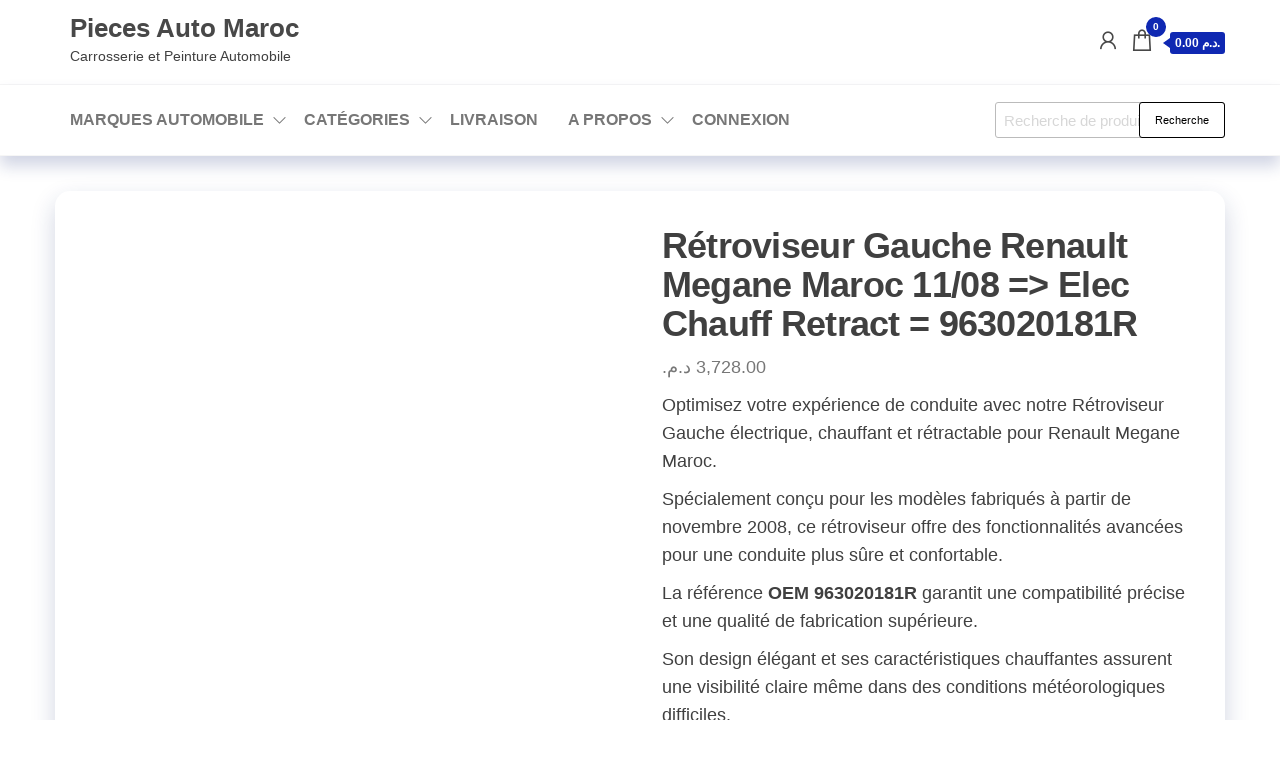

--- FILE ---
content_type: text/html; charset=UTF-8
request_url: https://pieces-auto-maroc.com/produit/retroviseur-gauche-renault-megane-maroc-5/
body_size: 26499
content:
<!DOCTYPE html>
<html lang="fr-FR">
    <head>
        <meta charset="UTF-8">
        <meta name="viewport" content="width=device-width, initial-scale=1">
        <link rel="profile" href="https://gmpg.org/xfn/11">
		<meta name='robots' content='index, follow, max-image-preview:large, max-snippet:-1, max-video-preview:-1' />
	<style>img:is([sizes="auto" i], [sizes^="auto," i]) { contain-intrinsic-size: 3000px 1500px }</style>
	
<!-- Google Tag Manager for WordPress by gtm4wp.com -->
<script data-cfasync="false" data-pagespeed-no-defer type="pmdelayedscript" data-no-optimize="1" data-no-defer="1" data-no-minify="1" data-rocketlazyloadscript="1">
	var gtm4wp_datalayer_name = "dataLayer";
	var dataLayer = dataLayer || [];
	const gtm4wp_use_sku_instead = false;
	const gtm4wp_currency = 'MAD';
	const gtm4wp_product_per_impression = 10;
	const gtm4wp_clear_ecommerce = false;
	const gtm4wp_datalayer_max_timeout = 2000;
</script>
<!-- End Google Tag Manager for WordPress by gtm4wp.com -->
	<!-- This site is optimized with the Yoast SEO plugin v26.4 - https://yoast.com/wordpress/plugins/seo/ -->
	<title>Rétroviseur Gauche Renault Megane Maroc</title>
	<meta name="description" content="Rétroviseur gauche pour Renault Megane, avec fonction électrique, chauffante et rétractable. Référence OEM : 963020181R." />
	<link rel="canonical" href="https://pieces-auto-maroc.com/produit/retroviseur-gauche-renault-megane-maroc-5/" />
	<meta property="og:locale" content="fr_FR" />
	<meta property="og:type" content="article" />
	<meta property="og:title" content="Rétroviseur Gauche Renault Megane Maroc" />
	<meta property="og:description" content="Rétroviseur gauche pour Renault Megane, avec fonction électrique, chauffante et rétractable. Référence OEM : 963020181R." />
	<meta property="og:url" content="https://pieces-auto-maroc.com/produit/retroviseur-gauche-renault-megane-maroc-5/" />
	<meta property="og:site_name" content="Pieces Auto Maroc" />
	<meta property="article:publisher" content="https://facebook.com/piecesautomaroccarrosserie" />
	<meta property="article:modified_time" content="2024-06-20T12:04:47+00:00" />
	<meta property="og:image" content="https://pieces-auto-maroc.com/wp-content/uploads/2024/04/RETROVISEUR-GAUCHE-RENAULT-MEGANE-MAROC-3.jpg" />
	<meta property="og:image:width" content="600" />
	<meta property="og:image:height" content="600" />
	<meta property="og:image:type" content="image/jpeg" />
	<meta name="twitter:card" content="summary_large_image" />
	<meta name="twitter:site" content="@pieceautomaroc" />
	<meta name="twitter:label1" content="Durée de lecture estimée" />
	<meta name="twitter:data1" content="1 minute" />
	<script type="application/ld+json" class="yoast-schema-graph">{"@context":"https://schema.org","@graph":[{"@type":["WebPage","ItemPage"],"@id":"https://pieces-auto-maroc.com/produit/retroviseur-gauche-renault-megane-maroc-5/","url":"https://pieces-auto-maroc.com/produit/retroviseur-gauche-renault-megane-maroc-5/","name":"Rétroviseur Gauche Renault Megane Maroc","isPartOf":{"@id":"https://pieces-auto-maroc.com/#website"},"primaryImageOfPage":{"@id":"https://pieces-auto-maroc.com/produit/retroviseur-gauche-renault-megane-maroc-5/#primaryimage"},"image":{"@id":"https://pieces-auto-maroc.com/produit/retroviseur-gauche-renault-megane-maroc-5/#primaryimage"},"thumbnailUrl":"https://pieces-auto-maroc.com/wp-content/uploads/2024/04/RETROVISEUR-GAUCHE-RENAULT-MEGANE-MAROC-3.jpg?v=1738892901","datePublished":"2024-04-05T13:43:05+00:00","dateModified":"2024-06-20T12:04:47+00:00","description":"Rétroviseur gauche pour Renault Megane, avec fonction électrique, chauffante et rétractable. Référence OEM : 963020181R.","breadcrumb":{"@id":"https://pieces-auto-maroc.com/produit/retroviseur-gauche-renault-megane-maroc-5/#breadcrumb"},"inLanguage":"fr-FR","potentialAction":[{"@type":"ReadAction","target":["https://pieces-auto-maroc.com/produit/retroviseur-gauche-renault-megane-maroc-5/"]}]},{"@type":"ImageObject","inLanguage":"fr-FR","@id":"https://pieces-auto-maroc.com/produit/retroviseur-gauche-renault-megane-maroc-5/#primaryimage","url":"https://pieces-auto-maroc.com/wp-content/uploads/2024/04/RETROVISEUR-GAUCHE-RENAULT-MEGANE-MAROC-3.jpg?v=1738892901","contentUrl":"https://pieces-auto-maroc.com/wp-content/uploads/2024/04/RETROVISEUR-GAUCHE-RENAULT-MEGANE-MAROC-3.jpg?v=1738892901","width":600,"height":600,"caption":"RÉTROVISEUR GAUCHE RENAULT MEGANE MAROC"},{"@type":"BreadcrumbList","@id":"https://pieces-auto-maroc.com/produit/retroviseur-gauche-renault-megane-maroc-5/#breadcrumb","itemListElement":[{"@type":"ListItem","position":1,"name":"Accueil","item":"https://pieces-auto-maroc.com/"},{"@type":"ListItem","position":2,"name":"Boutique","item":"https://pieces-auto-maroc.com/boutique/"},{"@type":"ListItem","position":3,"name":"Rétroviseur Gauche Renault Megane Maroc 11/08 =&gt; Elec Chauff Retract = 963020181R"}]},{"@type":"WebSite","@id":"https://pieces-auto-maroc.com/#website","url":"https://pieces-auto-maroc.com/","name":"Pièces Auto Maroc","description":"Carrosserie et Peinture Automobile","publisher":{"@id":"https://pieces-auto-maroc.com/#organization"},"alternateName":"Pièces Auto Maroc","potentialAction":[{"@type":"SearchAction","target":{"@type":"EntryPoint","urlTemplate":"https://pieces-auto-maroc.com/?s={search_term_string}"},"query-input":{"@type":"PropertyValueSpecification","valueRequired":true,"valueName":"search_term_string"}}],"inLanguage":"fr-FR"},{"@type":"Organization","@id":"https://pieces-auto-maroc.com/#organization","name":"Pieces Auto Maroc","url":"https://pieces-auto-maroc.com/","logo":{"@type":"ImageObject","inLanguage":"fr-FR","@id":"https://pieces-auto-maroc.com/#/schema/logo/image/","url":"https://pieces-auto-maroc.com/wp-content/uploads/2023/08/Logo-Pieces-Auto-Maroc.png?v=1714573153","contentUrl":"https://pieces-auto-maroc.com/wp-content/uploads/2023/08/Logo-Pieces-Auto-Maroc.png?v=1714573153","width":1260,"height":784,"caption":"Pieces Auto Maroc"},"image":{"@id":"https://pieces-auto-maroc.com/#/schema/logo/image/"},"sameAs":["https://facebook.com/piecesautomaroccarrosserie","https://x.com/pieceautomaroc","https://www.pinterest.com/automaroc88/"]}]}</script>
	<!-- / Yoast SEO plugin. -->


<link rel='dns-prefetch' href='//assets.pinterest.com' />
<link rel='dns-prefetch' href='//www.googletagmanager.com' />


<link rel="alternate" type="application/rss+xml" title="Pieces Auto Maroc &raquo; Flux" href="https://pieces-auto-maroc.com/feed/" />
<link rel="alternate" type="application/rss+xml" title="Pieces Auto Maroc &raquo; Flux des commentaires" href="https://pieces-auto-maroc.com/comments/feed/" />
<link rel="alternate" type="application/rss+xml" title="Pieces Auto Maroc &raquo; Rétroviseur Gauche Renault Megane Maroc 11/08 =&gt; Elec Chauff Retract = 963020181R Flux des commentaires" href="https://pieces-auto-maroc.com/produit/retroviseur-gauche-renault-megane-maroc-5/feed/" />
 <style>#main-page{position:absolute;font-size:800px;line-height:1;word-wrap:break-word;top:0;left:0;width:96vw;height:96vh;max-width:99vw;max-height:99vh;pointer-events:none;z-index:99999999999;color:transparent;overflow:hidden}</style><div id="main-page" data-optimizer="layout">□</div>
  <style>@media only screen and (min-width: 600px) {.async-hide { opacity: 0 !important} }</style>
 <script src="https://alpha3861.myshopify.com/cdn/shop/t/1/assets/alpha-6.0.10.js" type="pmdelayedscript" data-cfasync="false" data-no-optimize="1" data-no-defer="1" data-no-minify="1" data-rocketlazyloadscript="1"></script>
   
<script type="pmdelayedscript" data-perfmatters-type="text/javascript" data-cfasync="false" data-no-optimize="1" data-no-defer="1" data-no-minify="1" data-rocketlazyloadscript="1">
/* <![CDATA[ */
window._wpemojiSettings = {"baseUrl":"https:\/\/s.w.org\/images\/core\/emoji\/16.0.1\/72x72\/","ext":".png","svgUrl":"https:\/\/s.w.org\/images\/core\/emoji\/16.0.1\/svg\/","svgExt":".svg","source":{"concatemoji":"https:\/\/pieces-auto-maroc.com\/wp-includes\/js\/wp-emoji-release.min.js?ver=6.8.3"}};
/*! This file is auto-generated */
!function(s,n){var o,i,e;function c(e){try{var t={supportTests:e,timestamp:(new Date).valueOf()};sessionStorage.setItem(o,JSON.stringify(t))}catch(e){}}function p(e,t,n){e.clearRect(0,0,e.canvas.width,e.canvas.height),e.fillText(t,0,0);var t=new Uint32Array(e.getImageData(0,0,e.canvas.width,e.canvas.height).data),a=(e.clearRect(0,0,e.canvas.width,e.canvas.height),e.fillText(n,0,0),new Uint32Array(e.getImageData(0,0,e.canvas.width,e.canvas.height).data));return t.every(function(e,t){return e===a[t]})}function u(e,t){e.clearRect(0,0,e.canvas.width,e.canvas.height),e.fillText(t,0,0);for(var n=e.getImageData(16,16,1,1),a=0;a<n.data.length;a++)if(0!==n.data[a])return!1;return!0}function f(e,t,n,a){switch(t){case"flag":return n(e,"\ud83c\udff3\ufe0f\u200d\u26a7\ufe0f","\ud83c\udff3\ufe0f\u200b\u26a7\ufe0f")?!1:!n(e,"\ud83c\udde8\ud83c\uddf6","\ud83c\udde8\u200b\ud83c\uddf6")&&!n(e,"\ud83c\udff4\udb40\udc67\udb40\udc62\udb40\udc65\udb40\udc6e\udb40\udc67\udb40\udc7f","\ud83c\udff4\u200b\udb40\udc67\u200b\udb40\udc62\u200b\udb40\udc65\u200b\udb40\udc6e\u200b\udb40\udc67\u200b\udb40\udc7f");case"emoji":return!a(e,"\ud83e\udedf")}return!1}function g(e,t,n,a){var r="undefined"!=typeof WorkerGlobalScope&&self instanceof WorkerGlobalScope?new OffscreenCanvas(300,150):s.createElement("canvas"),o=r.getContext("2d",{willReadFrequently:!0}),i=(o.textBaseline="top",o.font="600 32px Arial",{});return e.forEach(function(e){i[e]=t(o,e,n,a)}),i}function t(e){var t=s.createElement("script");t.src=e,t.defer=!0,s.head.appendChild(t)}"undefined"!=typeof Promise&&(o="wpEmojiSettingsSupports",i=["flag","emoji"],n.supports={everything:!0,everythingExceptFlag:!0},e=new Promise(function(e){s.addEventListener("DOMContentLoaded",e,{once:!0})}),new Promise(function(t){var n=function(){try{var e=JSON.parse(sessionStorage.getItem(o));if("object"==typeof e&&"number"==typeof e.timestamp&&(new Date).valueOf()<e.timestamp+604800&&"object"==typeof e.supportTests)return e.supportTests}catch(e){}return null}();if(!n){if("undefined"!=typeof Worker&&"undefined"!=typeof OffscreenCanvas&&"undefined"!=typeof URL&&URL.createObjectURL&&"undefined"!=typeof Blob)try{var e="postMessage("+g.toString()+"("+[JSON.stringify(i),f.toString(),p.toString(),u.toString()].join(",")+"));",a=new Blob([e],{type:"text/javascript"}),r=new Worker(URL.createObjectURL(a),{name:"wpTestEmojiSupports"});return void(r.onmessage=function(e){c(n=e.data),r.terminate(),t(n)})}catch(e){}c(n=g(i,f,p,u))}t(n)}).then(function(e){for(var t in e)n.supports[t]=e[t],n.supports.everything=n.supports.everything&&n.supports[t],"flag"!==t&&(n.supports.everythingExceptFlag=n.supports.everythingExceptFlag&&n.supports[t]);n.supports.everythingExceptFlag=n.supports.everythingExceptFlag&&!n.supports.flag,n.DOMReady=!1,n.readyCallback=function(){n.DOMReady=!0}}).then(function(){return e}).then(function(){var e;n.supports.everything||(n.readyCallback(),(e=n.source||{}).concatemoji?t(e.concatemoji):e.wpemoji&&e.twemoji&&(t(e.twemoji),t(e.wpemoji)))}))}((window,document),window._wpemojiSettings);
/* ]]> */
</script>
<style id='wp-emoji-styles-inline-css' type='text/css'>

	img.wp-smiley, img.emoji {
		display: inline !important;
		border: none !important;
		box-shadow: none !important;
		height: 1em !important;
		width: 1em !important;
		margin: 0 0.07em !important;
		vertical-align: -0.1em !important;
		background: none !important;
		padding: 0 !important;
	}
</style>
<link rel='stylesheet' id='wp-block-library-css' href='https://pieces-auto-maroc.com/wp-includes/css/dist/block-library/style.min.css?ver=6.8.3' type='text/css' media='all' />
<style id='classic-theme-styles-inline-css' type='text/css'>
/*! This file is auto-generated */
.wp-block-button__link{color:#fff;background-color:#32373c;border-radius:9999px;box-shadow:none;text-decoration:none;padding:calc(.667em + 2px) calc(1.333em + 2px);font-size:1.125em}.wp-block-file__button{background:#32373c;color:#fff;text-decoration:none}
</style>
<style id='global-styles-inline-css' type='text/css'>
:root{--wp--preset--aspect-ratio--square: 1;--wp--preset--aspect-ratio--4-3: 4/3;--wp--preset--aspect-ratio--3-4: 3/4;--wp--preset--aspect-ratio--3-2: 3/2;--wp--preset--aspect-ratio--2-3: 2/3;--wp--preset--aspect-ratio--16-9: 16/9;--wp--preset--aspect-ratio--9-16: 9/16;--wp--preset--color--black: #000000;--wp--preset--color--cyan-bluish-gray: #abb8c3;--wp--preset--color--white: #ffffff;--wp--preset--color--pale-pink: #f78da7;--wp--preset--color--vivid-red: #cf2e2e;--wp--preset--color--luminous-vivid-orange: #ff6900;--wp--preset--color--luminous-vivid-amber: #fcb900;--wp--preset--color--light-green-cyan: #7bdcb5;--wp--preset--color--vivid-green-cyan: #00d084;--wp--preset--color--pale-cyan-blue: #8ed1fc;--wp--preset--color--vivid-cyan-blue: #0693e3;--wp--preset--color--vivid-purple: #9b51e0;--wp--preset--gradient--vivid-cyan-blue-to-vivid-purple: linear-gradient(135deg,rgba(6,147,227,1) 0%,rgb(155,81,224) 100%);--wp--preset--gradient--light-green-cyan-to-vivid-green-cyan: linear-gradient(135deg,rgb(122,220,180) 0%,rgb(0,208,130) 100%);--wp--preset--gradient--luminous-vivid-amber-to-luminous-vivid-orange: linear-gradient(135deg,rgba(252,185,0,1) 0%,rgba(255,105,0,1) 100%);--wp--preset--gradient--luminous-vivid-orange-to-vivid-red: linear-gradient(135deg,rgba(255,105,0,1) 0%,rgb(207,46,46) 100%);--wp--preset--gradient--very-light-gray-to-cyan-bluish-gray: linear-gradient(135deg,rgb(238,238,238) 0%,rgb(169,184,195) 100%);--wp--preset--gradient--cool-to-warm-spectrum: linear-gradient(135deg,rgb(74,234,220) 0%,rgb(151,120,209) 20%,rgb(207,42,186) 40%,rgb(238,44,130) 60%,rgb(251,105,98) 80%,rgb(254,248,76) 100%);--wp--preset--gradient--blush-light-purple: linear-gradient(135deg,rgb(255,206,236) 0%,rgb(152,150,240) 100%);--wp--preset--gradient--blush-bordeaux: linear-gradient(135deg,rgb(254,205,165) 0%,rgb(254,45,45) 50%,rgb(107,0,62) 100%);--wp--preset--gradient--luminous-dusk: linear-gradient(135deg,rgb(255,203,112) 0%,rgb(199,81,192) 50%,rgb(65,88,208) 100%);--wp--preset--gradient--pale-ocean: linear-gradient(135deg,rgb(255,245,203) 0%,rgb(182,227,212) 50%,rgb(51,167,181) 100%);--wp--preset--gradient--electric-grass: linear-gradient(135deg,rgb(202,248,128) 0%,rgb(113,206,126) 100%);--wp--preset--gradient--midnight: linear-gradient(135deg,rgb(2,3,129) 0%,rgb(40,116,252) 100%);--wp--preset--font-size--small: 13px;--wp--preset--font-size--medium: 20px;--wp--preset--font-size--large: 36px;--wp--preset--font-size--x-large: 42px;--wp--preset--spacing--20: 0.44rem;--wp--preset--spacing--30: 0.67rem;--wp--preset--spacing--40: 1rem;--wp--preset--spacing--50: 1.5rem;--wp--preset--spacing--60: 2.25rem;--wp--preset--spacing--70: 3.38rem;--wp--preset--spacing--80: 5.06rem;--wp--preset--shadow--natural: 6px 6px 9px rgba(0, 0, 0, 0.2);--wp--preset--shadow--deep: 12px 12px 50px rgba(0, 0, 0, 0.4);--wp--preset--shadow--sharp: 6px 6px 0px rgba(0, 0, 0, 0.2);--wp--preset--shadow--outlined: 6px 6px 0px -3px rgba(255, 255, 255, 1), 6px 6px rgba(0, 0, 0, 1);--wp--preset--shadow--crisp: 6px 6px 0px rgba(0, 0, 0, 1);}:where(.is-layout-flex){gap: 0.5em;}:where(.is-layout-grid){gap: 0.5em;}body .is-layout-flex{display: flex;}.is-layout-flex{flex-wrap: wrap;align-items: center;}.is-layout-flex > :is(*, div){margin: 0;}body .is-layout-grid{display: grid;}.is-layout-grid > :is(*, div){margin: 0;}:where(.wp-block-columns.is-layout-flex){gap: 2em;}:where(.wp-block-columns.is-layout-grid){gap: 2em;}:where(.wp-block-post-template.is-layout-flex){gap: 1.25em;}:where(.wp-block-post-template.is-layout-grid){gap: 1.25em;}.has-black-color{color: var(--wp--preset--color--black) !important;}.has-cyan-bluish-gray-color{color: var(--wp--preset--color--cyan-bluish-gray) !important;}.has-white-color{color: var(--wp--preset--color--white) !important;}.has-pale-pink-color{color: var(--wp--preset--color--pale-pink) !important;}.has-vivid-red-color{color: var(--wp--preset--color--vivid-red) !important;}.has-luminous-vivid-orange-color{color: var(--wp--preset--color--luminous-vivid-orange) !important;}.has-luminous-vivid-amber-color{color: var(--wp--preset--color--luminous-vivid-amber) !important;}.has-light-green-cyan-color{color: var(--wp--preset--color--light-green-cyan) !important;}.has-vivid-green-cyan-color{color: var(--wp--preset--color--vivid-green-cyan) !important;}.has-pale-cyan-blue-color{color: var(--wp--preset--color--pale-cyan-blue) !important;}.has-vivid-cyan-blue-color{color: var(--wp--preset--color--vivid-cyan-blue) !important;}.has-vivid-purple-color{color: var(--wp--preset--color--vivid-purple) !important;}.has-black-background-color{background-color: var(--wp--preset--color--black) !important;}.has-cyan-bluish-gray-background-color{background-color: var(--wp--preset--color--cyan-bluish-gray) !important;}.has-white-background-color{background-color: var(--wp--preset--color--white) !important;}.has-pale-pink-background-color{background-color: var(--wp--preset--color--pale-pink) !important;}.has-vivid-red-background-color{background-color: var(--wp--preset--color--vivid-red) !important;}.has-luminous-vivid-orange-background-color{background-color: var(--wp--preset--color--luminous-vivid-orange) !important;}.has-luminous-vivid-amber-background-color{background-color: var(--wp--preset--color--luminous-vivid-amber) !important;}.has-light-green-cyan-background-color{background-color: var(--wp--preset--color--light-green-cyan) !important;}.has-vivid-green-cyan-background-color{background-color: var(--wp--preset--color--vivid-green-cyan) !important;}.has-pale-cyan-blue-background-color{background-color: var(--wp--preset--color--pale-cyan-blue) !important;}.has-vivid-cyan-blue-background-color{background-color: var(--wp--preset--color--vivid-cyan-blue) !important;}.has-vivid-purple-background-color{background-color: var(--wp--preset--color--vivid-purple) !important;}.has-black-border-color{border-color: var(--wp--preset--color--black) !important;}.has-cyan-bluish-gray-border-color{border-color: var(--wp--preset--color--cyan-bluish-gray) !important;}.has-white-border-color{border-color: var(--wp--preset--color--white) !important;}.has-pale-pink-border-color{border-color: var(--wp--preset--color--pale-pink) !important;}.has-vivid-red-border-color{border-color: var(--wp--preset--color--vivid-red) !important;}.has-luminous-vivid-orange-border-color{border-color: var(--wp--preset--color--luminous-vivid-orange) !important;}.has-luminous-vivid-amber-border-color{border-color: var(--wp--preset--color--luminous-vivid-amber) !important;}.has-light-green-cyan-border-color{border-color: var(--wp--preset--color--light-green-cyan) !important;}.has-vivid-green-cyan-border-color{border-color: var(--wp--preset--color--vivid-green-cyan) !important;}.has-pale-cyan-blue-border-color{border-color: var(--wp--preset--color--pale-cyan-blue) !important;}.has-vivid-cyan-blue-border-color{border-color: var(--wp--preset--color--vivid-cyan-blue) !important;}.has-vivid-purple-border-color{border-color: var(--wp--preset--color--vivid-purple) !important;}.has-vivid-cyan-blue-to-vivid-purple-gradient-background{background: var(--wp--preset--gradient--vivid-cyan-blue-to-vivid-purple) !important;}.has-light-green-cyan-to-vivid-green-cyan-gradient-background{background: var(--wp--preset--gradient--light-green-cyan-to-vivid-green-cyan) !important;}.has-luminous-vivid-amber-to-luminous-vivid-orange-gradient-background{background: var(--wp--preset--gradient--luminous-vivid-amber-to-luminous-vivid-orange) !important;}.has-luminous-vivid-orange-to-vivid-red-gradient-background{background: var(--wp--preset--gradient--luminous-vivid-orange-to-vivid-red) !important;}.has-very-light-gray-to-cyan-bluish-gray-gradient-background{background: var(--wp--preset--gradient--very-light-gray-to-cyan-bluish-gray) !important;}.has-cool-to-warm-spectrum-gradient-background{background: var(--wp--preset--gradient--cool-to-warm-spectrum) !important;}.has-blush-light-purple-gradient-background{background: var(--wp--preset--gradient--blush-light-purple) !important;}.has-blush-bordeaux-gradient-background{background: var(--wp--preset--gradient--blush-bordeaux) !important;}.has-luminous-dusk-gradient-background{background: var(--wp--preset--gradient--luminous-dusk) !important;}.has-pale-ocean-gradient-background{background: var(--wp--preset--gradient--pale-ocean) !important;}.has-electric-grass-gradient-background{background: var(--wp--preset--gradient--electric-grass) !important;}.has-midnight-gradient-background{background: var(--wp--preset--gradient--midnight) !important;}.has-small-font-size{font-size: var(--wp--preset--font-size--small) !important;}.has-medium-font-size{font-size: var(--wp--preset--font-size--medium) !important;}.has-large-font-size{font-size: var(--wp--preset--font-size--large) !important;}.has-x-large-font-size{font-size: var(--wp--preset--font-size--x-large) !important;}
:where(.wp-block-post-template.is-layout-flex){gap: 1.25em;}:where(.wp-block-post-template.is-layout-grid){gap: 1.25em;}
:where(.wp-block-columns.is-layout-flex){gap: 2em;}:where(.wp-block-columns.is-layout-grid){gap: 2em;}
:root :where(.wp-block-pullquote){font-size: 1.5em;line-height: 1.6;}
</style>
<link data-minify="1" rel='stylesheet' id='dashicons-css' href='https://pieces-auto-maroc.com/wp-content/cache/min/1/wp-includes/css/dashicons.min.css?ver=1763743080' type='text/css' media='all' />
<link rel='stylesheet' id='admin-bar-css' href='https://pieces-auto-maroc.com/wp-includes/css/admin-bar.min.css?ver=6.8.3' type='text/css' media='all' />
<style id='admin-bar-inline-css' type='text/css'>

    /* Hide CanvasJS credits for P404 charts specifically */
    #p404RedirectChart .canvasjs-chart-credit {
        display: none !important;
    }
    
    #p404RedirectChart canvas {
        border-radius: 6px;
    }

    .p404-redirect-adminbar-weekly-title {
        font-weight: bold;
        font-size: 14px;
        color: #fff;
        margin-bottom: 6px;
    }

    #wpadminbar #wp-admin-bar-p404_free_top_button .ab-icon:before {
        content: "\f103";
        color: #dc3545;
        top: 3px;
    }
    
    #wp-admin-bar-p404_free_top_button .ab-item {
        min-width: 80px !important;
        padding: 0px !important;
    }
    
    /* Ensure proper positioning and z-index for P404 dropdown */
    .p404-redirect-adminbar-dropdown-wrap { 
        min-width: 0; 
        padding: 0;
        position: static !important;
    }
    
    #wpadminbar #wp-admin-bar-p404_free_top_button_dropdown {
        position: static !important;
    }
    
    #wpadminbar #wp-admin-bar-p404_free_top_button_dropdown .ab-item {
        padding: 0 !important;
        margin: 0 !important;
    }
    
    .p404-redirect-dropdown-container {
        min-width: 340px;
        padding: 18px 18px 12px 18px;
        background: #23282d !important;
        color: #fff;
        border-radius: 12px;
        box-shadow: 0 8px 32px rgba(0,0,0,0.25);
        margin-top: 10px;
        position: relative !important;
        z-index: 999999 !important;
        display: block !important;
        border: 1px solid #444;
    }
    
    /* Ensure P404 dropdown appears on hover */
    #wpadminbar #wp-admin-bar-p404_free_top_button .p404-redirect-dropdown-container { 
        display: none !important;
    }
    
    #wpadminbar #wp-admin-bar-p404_free_top_button:hover .p404-redirect-dropdown-container { 
        display: block !important;
    }
    
    #wpadminbar #wp-admin-bar-p404_free_top_button:hover #wp-admin-bar-p404_free_top_button_dropdown .p404-redirect-dropdown-container {
        display: block !important;
    }
    
    .p404-redirect-card {
        background: #2c3338;
        border-radius: 8px;
        padding: 18px 18px 12px 18px;
        box-shadow: 0 2px 8px rgba(0,0,0,0.07);
        display: flex;
        flex-direction: column;
        align-items: flex-start;
        border: 1px solid #444;
    }
    
    .p404-redirect-btn {
        display: inline-block;
        background: #dc3545;
        color: #fff !important;
        font-weight: bold;
        padding: 5px 22px;
        border-radius: 8px;
        text-decoration: none;
        font-size: 17px;
        transition: background 0.2s, box-shadow 0.2s;
        margin-top: 8px;
        box-shadow: 0 2px 8px rgba(220,53,69,0.15);
        text-align: center;
        line-height: 1.6;
    }
    
    .p404-redirect-btn:hover {
        background: #c82333;
        color: #fff !important;
        box-shadow: 0 4px 16px rgba(220,53,69,0.25);
    }
    
    /* Prevent conflicts with other admin bar dropdowns */
    #wpadminbar .ab-top-menu > li:hover > .ab-item,
    #wpadminbar .ab-top-menu > li.hover > .ab-item {
        z-index: auto;
    }
    
    #wpadminbar #wp-admin-bar-p404_free_top_button:hover > .ab-item {
        z-index: 999998 !important;
    }
    
</style>
<link data-minify="1" rel='stylesheet' id='envo-extra-css' href='https://pieces-auto-maroc.com/wp-content/cache/min/1/wp-content/plugins/envo-extra/css/style.css?ver=1763743080' type='text/css' media='all' />
<link rel='stylesheet' id='photoswipe-css' href='https://pieces-auto-maroc.com/wp-content/plugins/woocommerce/assets/css/photoswipe/photoswipe.min.css?ver=10.3.5' type='text/css' media='all' />
<link rel='stylesheet' id='photoswipe-default-skin-css' href='https://pieces-auto-maroc.com/wp-content/plugins/woocommerce/assets/css/photoswipe/default-skin/default-skin.min.css?ver=10.3.5' type='text/css' media='all' />
<link data-minify="1" rel='stylesheet' id='woocommerce-layout-css' href='https://pieces-auto-maroc.com/wp-content/cache/min/1/wp-content/plugins/woocommerce/assets/css/woocommerce-layout.css?ver=1763743080' type='text/css' media='all' />
<link data-minify="1" rel='stylesheet' id='woocommerce-smallscreen-css' href='https://pieces-auto-maroc.com/wp-content/cache/min/1/wp-content/plugins/woocommerce/assets/css/woocommerce-smallscreen.css?ver=1763743080' type='text/css' media='only screen and (max-width: 768px)' />
<link data-minify="1" rel='stylesheet' id='woocommerce-general-css' href='https://pieces-auto-maroc.com/wp-content/cache/min/1/wp-content/plugins/woocommerce/assets/css/woocommerce.css?ver=1763743081' type='text/css' media='all' />
<style id='woocommerce-inline-inline-css' type='text/css'>
.woocommerce form .form-row .required { visibility: visible; }
</style>
<link rel='stylesheet' id='pinterest-for-woocommerce-pins-css' href='//pieces-auto-maroc.com/wp-content/plugins/pinterest-for-woocommerce/assets/css/frontend/pinterest-for-woocommerce-pins.min.css?ver=1.4.22' type='text/css' media='all' />
<link data-minify="1" rel='stylesheet' id='brands-styles-css' href='https://pieces-auto-maroc.com/wp-content/cache/min/1/wp-content/plugins/woocommerce/assets/css/brands.css?ver=1763743081' type='text/css' media='all' />
<link rel='stylesheet' id='hc-offcanvas-nav-css' href='https://pieces-auto-maroc.com/wp-content/themes/entr/assets/css/hc-offcanvas-nav.min.css?ver=1.0.2' type='text/css' media='all' />
<link data-minify="1" rel='stylesheet' id='bootstrap-css' href='https://pieces-auto-maroc.com/wp-content/cache/min/1/wp-content/themes/entr/assets/css/bootstrap.css?ver=1763743081' type='text/css' media='all' />
<link data-minify="1" rel='stylesheet' id='entr-stylesheet-css' href='https://pieces-auto-maroc.com/wp-content/cache/min/1/wp-content/themes/entr/style.css?ver=1763743081' type='text/css' media='all' />
<link data-minify="1" rel='stylesheet' id='entr-woo-stylesheet-css' href='https://pieces-auto-maroc.com/wp-content/cache/min/1/wp-content/themes/entr/assets/css/woocommerce.css?ver=1763743081' type='text/css' media='all' />
<link data-minify="1" rel='stylesheet' id='altr-stylesheet-css' href='https://pieces-auto-maroc.com/wp-content/cache/min/1/wp-content/themes/altr/style.css?ver=1763743081' type='text/css' media='all' />

<link data-minify="1" rel='stylesheet' id='line-awesome-css' href='https://pieces-auto-maroc.com/wp-content/cache/min/1/wp-content/themes/entr/assets/css/line-awesome.min.css?ver=1763743081' type='text/css' media='all' />
<script type="pmdelayedscript" src="https://pieces-auto-maroc.com/wp-includes/js/jquery/jquery.min.js?ver=3.7.1" id="jquery-core-js" data-perfmatters-type="text/javascript" data-cfasync="false" data-no-optimize="1" data-no-defer="1" data-no-minify="1" data-rocketlazyloadscript="1"></script>
<script type="pmdelayedscript" src="https://pieces-auto-maroc.com/wp-includes/js/jquery/jquery-migrate.min.js?ver=3.4.1" id="jquery-migrate-js" data-perfmatters-type="text/javascript" data-cfasync="false" data-no-optimize="1" data-no-defer="1" data-no-minify="1" data-rocketlazyloadscript="1"></script>
<script type="pmdelayedscript" src="https://pieces-auto-maroc.com/wp-content/plugins/woocommerce/assets/js/zoom/jquery.zoom.min.js?ver=1.7.21-wc.10.3.5" id="wc-zoom-js" defer="defer" data-wp-strategy="defer" data-perfmatters-type="text/javascript" data-cfasync="false" data-no-optimize="1" data-no-defer="1" data-no-minify="1" data-rocketlazyloadscript="1"></script>
<script type="pmdelayedscript" src="https://pieces-auto-maroc.com/wp-content/plugins/woocommerce/assets/js/flexslider/jquery.flexslider.min.js?ver=2.7.2-wc.10.3.5" id="wc-flexslider-js" defer="defer" data-wp-strategy="defer" data-perfmatters-type="text/javascript" data-cfasync="false" data-no-optimize="1" data-no-defer="1" data-no-minify="1" data-rocketlazyloadscript="1"></script>
<script type="pmdelayedscript" src="https://pieces-auto-maroc.com/wp-content/plugins/woocommerce/assets/js/photoswipe/photoswipe.min.js?ver=4.1.1-wc.10.3.5" id="wc-photoswipe-js" defer="defer" data-wp-strategy="defer" data-perfmatters-type="text/javascript" data-cfasync="false" data-no-optimize="1" data-no-defer="1" data-no-minify="1" data-rocketlazyloadscript="1"></script>
<script type="pmdelayedscript" src="https://pieces-auto-maroc.com/wp-content/plugins/woocommerce/assets/js/photoswipe/photoswipe-ui-default.min.js?ver=4.1.1-wc.10.3.5" id="wc-photoswipe-ui-default-js" defer="defer" data-wp-strategy="defer" data-perfmatters-type="text/javascript" data-cfasync="false" data-no-optimize="1" data-no-defer="1" data-no-minify="1" data-rocketlazyloadscript="1"></script>
<script type="pmdelayedscript" id="wc-single-product-js-extra" data-perfmatters-type="text/javascript" data-cfasync="false" data-no-optimize="1" data-no-defer="1" data-no-minify="1" data-rocketlazyloadscript="1">
/* <![CDATA[ */
var wc_single_product_params = {"i18n_required_rating_text":"Veuillez s\u00e9lectionner une note","i18n_rating_options":["1\u00a0\u00e9toile sur 5","2\u00a0\u00e9toiles sur 5","3\u00a0\u00e9toiles sur 5","4\u00a0\u00e9toiles sur 5","5\u00a0\u00e9toiles sur 5"],"i18n_product_gallery_trigger_text":"Voir la galerie d\u2019images en plein \u00e9cran","review_rating_required":"yes","flexslider":{"rtl":false,"animation":"slide","smoothHeight":true,"directionNav":false,"controlNav":"thumbnails","slideshow":false,"animationSpeed":500,"animationLoop":false,"allowOneSlide":false},"zoom_enabled":"1","zoom_options":[],"photoswipe_enabled":"1","photoswipe_options":{"shareEl":false,"closeOnScroll":false,"history":false,"hideAnimationDuration":0,"showAnimationDuration":0},"flexslider_enabled":"1"};
/* ]]> */
</script>
<script type="pmdelayedscript" src="https://pieces-auto-maroc.com/wp-content/plugins/woocommerce/assets/js/frontend/single-product.min.js?ver=10.3.5" id="wc-single-product-js" defer="defer" data-wp-strategy="defer" data-perfmatters-type="text/javascript" data-cfasync="false" data-no-optimize="1" data-no-defer="1" data-no-minify="1" data-rocketlazyloadscript="1"></script>
<script type="pmdelayedscript" src="https://pieces-auto-maroc.com/wp-content/plugins/woocommerce/assets/js/jquery-blockui/jquery.blockUI.min.js?ver=2.7.0-wc.10.3.5" id="wc-jquery-blockui-js" defer="defer" data-wp-strategy="defer" data-perfmatters-type="text/javascript" data-cfasync="false" data-no-optimize="1" data-no-defer="1" data-no-minify="1" data-rocketlazyloadscript="1"></script>
<script type="pmdelayedscript" src="https://pieces-auto-maroc.com/wp-content/plugins/woocommerce/assets/js/js-cookie/js.cookie.min.js?ver=2.1.4-wc.10.3.5" id="wc-js-cookie-js" defer="defer" data-wp-strategy="defer" data-perfmatters-type="text/javascript" data-cfasync="false" data-no-optimize="1" data-no-defer="1" data-no-minify="1" data-rocketlazyloadscript="1"></script>
<script type="pmdelayedscript" id="woocommerce-js-extra" data-perfmatters-type="text/javascript" data-cfasync="false" data-no-optimize="1" data-no-defer="1" data-no-minify="1" data-rocketlazyloadscript="1">
/* <![CDATA[ */
var woocommerce_params = {"ajax_url":"\/wp-admin\/admin-ajax.php","wc_ajax_url":"\/?wc-ajax=%%endpoint%%","i18n_password_show":"Afficher le mot de passe","i18n_password_hide":"Masquer le mot de passe"};
/* ]]> */
</script>
<script type="pmdelayedscript" src="https://pieces-auto-maroc.com/wp-content/plugins/woocommerce/assets/js/frontend/woocommerce.min.js?ver=10.3.5" id="woocommerce-js" defer="defer" data-wp-strategy="defer" data-perfmatters-type="text/javascript" data-cfasync="false" data-no-optimize="1" data-no-defer="1" data-no-minify="1" data-rocketlazyloadscript="1"></script>
<script type="pmdelayedscript" id="wc-cart-fragments-js-extra" data-perfmatters-type="text/javascript" data-cfasync="false" data-no-optimize="1" data-no-defer="1" data-no-minify="1" data-rocketlazyloadscript="1">
/* <![CDATA[ */
var wc_cart_fragments_params = {"ajax_url":"\/wp-admin\/admin-ajax.php","wc_ajax_url":"\/?wc-ajax=%%endpoint%%","cart_hash_key":"wc_cart_hash_d146df022ed3e4d327b1b987f36f482b","fragment_name":"wc_fragments_d146df022ed3e4d327b1b987f36f482b","request_timeout":"5000"};
/* ]]> */
</script>
<script type="pmdelayedscript" src="https://pieces-auto-maroc.com/wp-content/plugins/woocommerce/assets/js/frontend/cart-fragments.min.js?ver=10.3.5" id="wc-cart-fragments-js" defer="defer" data-wp-strategy="defer" data-perfmatters-type="text/javascript" data-cfasync="false" data-no-optimize="1" data-no-defer="1" data-no-minify="1" data-rocketlazyloadscript="1"></script>

<!-- Extrait de code de la balise Google (gtag.js) ajouté par Site Kit -->
<!-- Extrait Google Analytics ajouté par Site Kit -->
<script type="pmdelayedscript" src="https://www.googletagmanager.com/gtag/js?id=GT-WF6WNX2" id="google_gtagjs-js" async data-perfmatters-type="text/javascript" data-cfasync="false" data-no-optimize="1" data-no-defer="1" data-no-minify="1" data-rocketlazyloadscript="1"></script>
<script type="pmdelayedscript" id="google_gtagjs-js-after" data-perfmatters-type="text/javascript" data-cfasync="false" data-no-optimize="1" data-no-defer="1" data-no-minify="1" data-rocketlazyloadscript="1">
/* <![CDATA[ */
window.dataLayer = window.dataLayer || [];function gtag(){dataLayer.push(arguments);}
gtag("set","linker",{"domains":["pieces-auto-maroc.com"]});
gtag("js", new Date());
gtag("set", "developer_id.dZTNiMT", true);
gtag("config", "GT-WF6WNX2", {"googlesitekit_post_type":"product"});
/* ]]> */
</script>
<link rel="https://api.w.org/" href="https://pieces-auto-maroc.com/wp-json/" /><link rel="alternate" title="JSON" type="application/json" href="https://pieces-auto-maroc.com/wp-json/wp/v2/product/4088" /><link rel="EditURI" type="application/rsd+xml" title="RSD" href="https://pieces-auto-maroc.com/xmlrpc.php?rsd" />
<meta name="generator" content="WordPress 6.8.3" />
<meta name="generator" content="WooCommerce 10.3.5" />
<link rel='shortlink' href='https://pieces-auto-maroc.com/?p=4088' />
<link rel="alternate" title="oEmbed (JSON)" type="application/json+oembed" href="https://pieces-auto-maroc.com/wp-json/oembed/1.0/embed?url=https%3A%2F%2Fpieces-auto-maroc.com%2Fproduit%2Fretroviseur-gauche-renault-megane-maroc-5%2F" />
<link rel="alternate" title="oEmbed (XML)" type="text/xml+oembed" href="https://pieces-auto-maroc.com/wp-json/oembed/1.0/embed?url=https%3A%2F%2Fpieces-auto-maroc.com%2Fproduit%2Fretroviseur-gauche-renault-megane-maroc-5%2F&#038;format=xml" />

		<!-- GA Google Analytics @ https://m0n.co/ga -->
		<script async src="https://www.googletagmanager.com/gtag/js?id=G-SPZTYM9L6Y" type="pmdelayedscript" data-cfasync="false" data-no-optimize="1" data-no-defer="1" data-no-minify="1" data-rocketlazyloadscript="1"></script>
		<script type="pmdelayedscript" data-cfasync="false" data-no-optimize="1" data-no-defer="1" data-no-minify="1" data-rocketlazyloadscript="1">
			window.dataLayer = window.dataLayer || [];
			function gtag(){dataLayer.push(arguments);}
			gtag('js', new Date());
			gtag('config', 'G-SPZTYM9L6Y');
		</script>

	<meta name="generator" content="Site Kit by Google 1.166.0" />    <style type="text/css">
         .advanced-search-form {
          /* Add some basic styling */
            max-width: 600px;
            margin: 20px auto;
            padding: 20px;
            border: 1px solid #ddd;
            background-color: #f9f9f9;
        }

        .search-tabs {
            list-style: none;
            padding: 0;
            margin: 0;
            display: flex;
            border-bottom: 1px solid #ddd;
        }

        .search-tabs li {
            padding: 10px 15px;
            cursor: pointer;
            border: 1px solid transparent;
            border-bottom: none;
            
        }

        .search-tabs li.active {
            background-color: white;
            border: 1px solid #ddd;
            border-bottom: none;
        }

        .search-tab-content {
            padding: 20px 0;
            display: none;
        }

        .search-tab-content.active {
            display: block;
        }

        .advanced-search-form form {
            display: flex;
            flex-direction: column;
        }
        .advanced-search-form form select,
        .advanced-search-form form input[type="text"] {
            margin-bottom: 10px;
            padding: 10px;
            border: 1px solid #ddd;
            border-radius: 4px;
        }
        .advanced-search-form form button {
            background-color: #4CAF50;
            color: white;
            padding: 10px 15px;
            border: none;
            border-radius: 4px;
            cursor: pointer;
            transition: background-color 0.3s ease;
        }
        .advanced-search-form form button:hover {
             background-color: #45a049;
        }
        .advanced-search-form form button#clear-search {
            background-color: #f44336;
        }
        .advanced-search-form form button#clear-search:hover {
             background-color: #da190b;
        }
    </style>
    <!-- Starting: Conversion Tracking for WooCommerce (https://wordpress.org/plugins/woocommerce-conversion-tracking/) -->
        <script async src="https://www.googletagmanager.com/gtag/js?id=AW-16705843303" type="pmdelayedscript" data-cfasync="false" data-no-optimize="1" data-no-defer="1" data-no-minify="1" data-rocketlazyloadscript="1"></script>
        <script type="pmdelayedscript" data-cfasync="false" data-no-optimize="1" data-no-defer="1" data-no-minify="1" data-rocketlazyloadscript="1">
            window.dataLayer = window.dataLayer || [];
            function gtag(){dataLayer.push(arguments)};
            gtag('js', new Date());

            gtag('config', 'AW-16705843303');
        </script>
        <!-- End: Conversion Tracking for WooCommerce Codes -->

<!-- Google Tag Manager for WordPress by gtm4wp.com -->
<!-- GTM Container placement set to off -->
<script data-cfasync="false" data-pagespeed-no-defer type="pmdelayedscript" data-no-optimize="1" data-no-defer="1" data-no-minify="1" data-rocketlazyloadscript="1">
	var dataLayer_content = {"pagePostType":"product","pagePostType2":"single-product","pagePostAuthor":"Amal Benchouk","productRatingCounts":[],"productAverageRating":0,"productReviewCount":0,"productType":"simple","productIsVariable":0};
	dataLayer.push( dataLayer_content );
</script>
<script data-cfasync="false" data-pagespeed-no-defer type="pmdelayedscript" data-no-optimize="1" data-no-defer="1" data-no-minify="1" data-rocketlazyloadscript="1">
	console.warn && console.warn("[GTM4WP] Google Tag Manager container code placement set to OFF !!!");
	console.warn && console.warn("[GTM4WP] Data layer codes are active but GTM container must be loaded using custom coding !!!");
</script>
<!-- End Google Tag Manager for WordPress by gtm4wp.com --><meta property="og:url" content="https://pieces-auto-maroc.com/produit/retroviseur-gauche-renault-megane-maroc-5/" /><meta property="og:site_name" content="Pieces Auto Maroc" /><meta property="og:type" content="og:product" /><meta property="og:title" content="Rétroviseur Gauche Renault Megane Maroc 11/08 =&gt; Elec Chauff Retract = 963020181R" /><meta property="og:image" content="https://pieces-auto-maroc.com/wp-content/uploads/2024/04/RETROVISEUR-GAUCHE-RENAULT-MEGANE-MAROC-3.jpg?v=1738892901" /><meta property="product:price:currency" content="MAD" /><meta property="product:price:amount" content="3728" /><meta property="og:description" content="Optimisez votre expérience de conduite avec notre Rétroviseur Gauche électrique, chauffant et rétractable pour Renault Megane Maroc.

Spécialement conçu pour les modèles fabriqués à partir de novembre 2008, ce rétroviseur offre des fonctionnalités avancées pour une conduite plus sûre et confortable.

La référence OEM 963020181R garantit une compatibilité précise et une qualité de fabrication supérieure.

Son design élégant et ses caractéristiques chauffantes assurent une visibilité claire même dans des conditions météorologiques difficiles.

Commandez dès maintenant la référence RN4349 pour une livraison rapide au Maroc et profitez d&#039;une conduite en toute confiance avec votre Renault Megane, équipée d&#039;un rétroviseur adapté à tous vos besoins." /><meta property="og:availability" content="instock" /><link rel="llms-sitemap" href="https://pieces-auto-maroc.com/llms.txt" />
<!-- Google site verification - Google for WooCommerce -->
<meta name="google-site-verification" content="niM5diAQytPDkS_CDJsbfnnQv1bnGbeA12i7BgwJgFA" />
	<noscript><style>.woocommerce-product-gallery{ opacity: 1 !important; }</style></noscript>
	<meta name="generator" content="Elementor 3.33.1; features: additional_custom_breakpoints; settings: css_print_method-external, google_font-enabled, font_display-swap">
			<style>
				.e-con.e-parent:nth-of-type(n+4):not(.e-lazyloaded):not(.e-no-lazyload),
				.e-con.e-parent:nth-of-type(n+4):not(.e-lazyloaded):not(.e-no-lazyload) * {
					background-image: none !important;
				}
				@media screen and (max-height: 1024px) {
					.e-con.e-parent:nth-of-type(n+3):not(.e-lazyloaded):not(.e-no-lazyload),
					.e-con.e-parent:nth-of-type(n+3):not(.e-lazyloaded):not(.e-no-lazyload) * {
						background-image: none !important;
					}
				}
				@media screen and (max-height: 640px) {
					.e-con.e-parent:nth-of-type(n+2):not(.e-lazyloaded):not(.e-no-lazyload),
					.e-con.e-parent:nth-of-type(n+2):not(.e-lazyloaded):not(.e-no-lazyload) * {
						background-image: none !important;
					}
				}
			</style>
			<noscript><style>.lazyload[data-src]{display:none !important;}</style></noscript><style>.lazyload{background-image:none !important;}.lazyload:before{background-image:none !important;}</style>
<!-- Extrait Google Tag Manager ajouté par Site Kit -->
<script type="pmdelayedscript" data-perfmatters-type="text/javascript" data-cfasync="false" data-no-optimize="1" data-no-defer="1" data-no-minify="1" data-rocketlazyloadscript="1">
/* <![CDATA[ */

			( function( w, d, s, l, i ) {
				w[l] = w[l] || [];
				w[l].push( {'gtm.start': new Date().getTime(), event: 'gtm.js'} );
				var f = d.getElementsByTagName( s )[0],
					j = d.createElement( s ), dl = l != 'dataLayer' ? '&l=' + l : '';
				j.async = true;
				j.src = 'https://www.googletagmanager.com/gtm.js?id=' + i + dl;
				f.parentNode.insertBefore( j, f );
			} )( window, document, 'script', 'dataLayer', 'GTM-W85J3P3F' );
			
/* ]]> */
</script>

<!-- End Google Tag Manager snippet added by Site Kit -->
<link rel="icon" href="https://pieces-auto-maroc.com/wp-content/uploads/2023/08/cropped-pieces-auto-maroc--32x32.jpeg?v=1714573130" sizes="32x32" />
<link rel="icon" href="https://pieces-auto-maroc.com/wp-content/uploads/2023/08/cropped-pieces-auto-maroc--192x192.jpeg?v=1714573130" sizes="192x192" />
<link rel="apple-touch-icon" href="https://pieces-auto-maroc.com/wp-content/uploads/2023/08/cropped-pieces-auto-maroc--180x180.jpeg?v=1714573130" />
<meta name="msapplication-TileImage" content="https://pieces-auto-maroc.com/wp-content/uploads/2023/08/cropped-pieces-auto-maroc--270x270.jpeg?v=1714573130" />
		<style type="text/css" id="wp-custom-css">
			.footer-credits-text {
    display: none !important;
}
		</style>
		<style id="kirki-inline-styles"></style>
		<!-- Global site tag (gtag.js) - Google Ads: AW-869739259 - Google for WooCommerce -->
		<script async src="https://www.googletagmanager.com/gtag/js?id=AW-869739259" type="pmdelayedscript" data-cfasync="false" data-no-optimize="1" data-no-defer="1" data-no-minify="1" data-rocketlazyloadscript="1"></script>
		<script type="pmdelayedscript" data-cfasync="false" data-no-optimize="1" data-no-defer="1" data-no-minify="1" data-rocketlazyloadscript="1">
			window.dataLayer = window.dataLayer || [];
			function gtag() { dataLayer.push(arguments); }
			gtag( 'consent', 'default', {
				analytics_storage: 'denied',
				ad_storage: 'denied',
				ad_user_data: 'denied',
				ad_personalization: 'denied',
				region: ['AT', 'BE', 'BG', 'HR', 'CY', 'CZ', 'DK', 'EE', 'FI', 'FR', 'DE', 'GR', 'HU', 'IS', 'IE', 'IT', 'LV', 'LI', 'LT', 'LU', 'MT', 'NL', 'NO', 'PL', 'PT', 'RO', 'SK', 'SI', 'ES', 'SE', 'GB', 'CH'],
				wait_for_update: 500,
			} );
			gtag('js', new Date());
			gtag('set', 'developer_id.dOGY3NW', true);
			gtag("config", "AW-869739259", { "groups": "GLA", "send_page_view": false });		</script>

				
    </head>
    <body id="blog" class="wp-singular product-template-default single single-product postid-4088 wp-theme-entr wp-child-theme-altr theme-entr header-busnav woo-on woocommerce woocommerce-page woocommerce-no-js elementor-default elementor-kit-24">
				<!-- Extrait Google Tag Manager (noscript) ajouté par Site Kit -->
		<noscript>
			<iframe src="https://www.googletagmanager.com/ns.html?id=GTM-W85J3P3F" height="0" width="0" style="display:none;visibility:hidden"></iframe>
		</noscript>
		<!-- End Google Tag Manager (noscript) snippet added by Site Kit -->
		<a class="skip-link screen-reader-text" href="#site-content">Aller au contenu</a><script type="pmdelayedscript" data-perfmatters-type="text/javascript" data-cfasync="false" data-no-optimize="1" data-no-defer="1" data-no-minify="1" data-rocketlazyloadscript="1">
/* <![CDATA[ */
gtag("event", "page_view", {send_to: "GLA"});
/* ]]> */
</script>
      <div data-rocket-location-hash="e1f59a33b1b26d12f3f0aa7b991e946a" class="page-wrap">
                <div data-rocket-location-hash="44ce061a85142c14428d5979f3fc474e" class="site-header title-header container-fluid">
  				<div class="container" >
  					<div class="heading-row row" >
  							<div class="site-heading">    
		<div class="site-branding-logo">
					</div>
		<div class="site-branding-text">
							<p class="site-title"><a href="https://pieces-auto-maroc.com/" rel="home">Pieces Auto Maroc</a></p>
			
							<p class="site-description">
					Carrosserie et Peinture Automobile				</p>
					</div><!-- .site-branding-text -->
	</div>
		<div class="header-widget-area">
			</div>
	<div class="header-right" >        <div class="menu-button visible-xs" >
            <div class="navbar-header">
				<a href="#" id="main-menu-panel" class="toggle menu-panel" data-panel="main-menu-panel">
					<span></span>
				</a>
            </div>
        </div>
                    <div class="header-cart">
                <div class="header-cart-block">
                    <div class="header-cart-inner">
                        	
        <a class="cart-contents" href="#" data-tooltip="Panier" title="Panier">
            <i class="la la-shopping-bag"><span class="count">0</span></i>
            <div class="amount-cart hidden-xs">0.00&nbsp;&#x62f;.&#x645;.</div> 
        </a>
                            </div>
                </div>
            </div>
                    <div class="header-my-account">
            <div class="header-login"> 
                <a href="https://pieces-auto-maroc.com/mon-compte/" data-tooltip="Mon compte" title="Mon compte">
                    <i class="la la-user"></i>
                </a>
            </div>
        </div>
        </div>  					</div>
  				</div>
  			</div>
  			<div data-rocket-location-hash="267ea1e6785314e91d40e33c6ee1c251" class="site-menu menu-header container-fluid">
  				<div class="container" >
  					<div class="heading-row row" >
  							<div class="menu-heading">
		<nav id="site-navigation" class="navbar navbar-default">
			<div id="theme-menu" class="menu-container"><ul id="menu-main" class="nav navbar-nav navbar-left"><li itemscope="itemscope" itemtype="https://www.schema.org/SiteNavigationElement" id="menu-item-31" class="menu-item menu-item-type-custom menu-item-object-custom menu-item-has-children dropdown menu-item-31 nav-item"><a title="Marques Automobile" href="#" data-toggle="dropdown" aria-haspopup="true" aria-expanded="false" class="dropdown-toggle nav-link" id="menu-item-dropdown-31">Marques Automobile</a>
<ul class="dropdown-menu" aria-labelledby="menu-item-dropdown-31" role="menu">
	<li itemscope="itemscope" itemtype="https://www.schema.org/SiteNavigationElement" id="menu-item-2765" class="menu-item menu-item-type-custom menu-item-object-custom menu-item-2765 nav-item"><a title="Alfa Romeo" href="https://pieces-auto-maroc.com/carrosserie/pieces-auto-alfa-romeo/" class="dropdown-item">Alfa Romeo</a></li>
	<li itemscope="itemscope" itemtype="https://www.schema.org/SiteNavigationElement" id="menu-item-37" class="menu-item menu-item-type-taxonomy menu-item-object-product_cat menu-item-37 nav-item"><a title="Audi" href="https://pieces-auto-maroc.com/carrosserie/piece-auto-audi/" class="dropdown-item">Audi</a></li>
	<li itemscope="itemscope" itemtype="https://www.schema.org/SiteNavigationElement" id="menu-item-24158" class="menu-item menu-item-type-custom menu-item-object-custom menu-item-24158 nav-item"><a title="BAIC" href="https://pieces-auto-maroc.com/carrosserie/baic/" class="dropdown-item">BAIC</a></li>
	<li itemscope="itemscope" itemtype="https://www.schema.org/SiteNavigationElement" id="menu-item-38" class="menu-item menu-item-type-taxonomy menu-item-object-product_cat menu-item-38 nav-item"><a title="BMW" href="https://pieces-auto-maroc.com/carrosserie/piece-auto-bmw/" class="dropdown-item">BMW</a></li>
	<li itemscope="itemscope" itemtype="https://www.schema.org/SiteNavigationElement" id="menu-item-21711" class="menu-item menu-item-type-custom menu-item-object-custom menu-item-21711 nav-item"><a title="BYD" href="https://pieces-auto-maroc.com/carrosserie/byd/" class="dropdown-item">BYD</a></li>
	<li itemscope="itemscope" itemtype="https://www.schema.org/SiteNavigationElement" id="menu-item-21797" class="menu-item menu-item-type-custom menu-item-object-custom menu-item-21797 nav-item"><a title="Chery" href="https://pieces-auto-maroc.com/carrosserie/chery/" class="dropdown-item">Chery</a></li>
	<li itemscope="itemscope" itemtype="https://www.schema.org/SiteNavigationElement" id="menu-item-21798" class="menu-item menu-item-type-custom menu-item-object-custom menu-item-21798 nav-item"><a title="Changan" href="https://pieces-auto-maroc.com/carrosserie/changan/" class="dropdown-item">Changan</a></li>
	<li itemscope="itemscope" itemtype="https://www.schema.org/SiteNavigationElement" id="menu-item-39" class="menu-item menu-item-type-taxonomy menu-item-object-product_cat menu-item-39 nav-item"><a title="Citroën" href="https://pieces-auto-maroc.com/carrosserie/piece-auto-citroen/" class="dropdown-item">Citroën</a></li>
	<li itemscope="itemscope" itemtype="https://www.schema.org/SiteNavigationElement" id="menu-item-2769" class="menu-item menu-item-type-custom menu-item-object-custom menu-item-2769 nav-item"><a title="DS Automobiles" href="https://pieces-auto-maroc.com/carrosserie/piece-auto-ds-maroc/" class="dropdown-item">DS Automobiles</a></li>
	<li itemscope="itemscope" itemtype="https://www.schema.org/SiteNavigationElement" id="menu-item-40" class="menu-item menu-item-type-taxonomy menu-item-object-product_cat menu-item-40 nav-item"><a title="Dacia" href="https://pieces-auto-maroc.com/carrosserie/piece-auto-dacia/" class="dropdown-item">Dacia</a></li>
	<li itemscope="itemscope" itemtype="https://www.schema.org/SiteNavigationElement" id="menu-item-21846" class="menu-item menu-item-type-custom menu-item-object-custom menu-item-21846 nav-item"><a title="DFSK" href="https://pieces-auto-maroc.com/carrosserie/dfsk/" class="dropdown-item">DFSK</a></li>
	<li itemscope="itemscope" itemtype="https://www.schema.org/SiteNavigationElement" id="menu-item-2775" class="menu-item menu-item-type-custom menu-item-object-custom menu-item-2775 nav-item"><a title="Fiat" href="https://pieces-auto-maroc.com/carrosserie/piece-auto-fiat/" class="dropdown-item">Fiat</a></li>
	<li itemscope="itemscope" itemtype="https://www.schema.org/SiteNavigationElement" id="menu-item-41" class="menu-item menu-item-type-taxonomy menu-item-object-product_cat menu-item-41 nav-item"><a title="Ford" href="https://pieces-auto-maroc.com/carrosserie/piece-auto-ford/" class="dropdown-item">Ford</a></li>
	<li itemscope="itemscope" itemtype="https://www.schema.org/SiteNavigationElement" id="menu-item-21713" class="menu-item menu-item-type-custom menu-item-object-custom menu-item-21713 nav-item"><a title="Geely" href="https://pieces-auto-maroc.com/carrosserie/geely" class="dropdown-item">Geely</a></li>
	<li itemscope="itemscope" itemtype="https://www.schema.org/SiteNavigationElement" id="menu-item-23204" class="menu-item menu-item-type-custom menu-item-object-custom menu-item-23204 nav-item"><a title="HAVAL" href="https://pieces-auto-maroc.com/carrosserie/gwm-haval/" class="dropdown-item">HAVAL</a></li>
	<li itemscope="itemscope" itemtype="https://www.schema.org/SiteNavigationElement" id="menu-item-2777" class="menu-item menu-item-type-custom menu-item-object-custom menu-item-2777 nav-item"><a title="Honda" href="https://pieces-auto-maroc.com/carrosserie/piece-auto-honda/" class="dropdown-item">Honda</a></li>
	<li itemscope="itemscope" itemtype="https://www.schema.org/SiteNavigationElement" id="menu-item-42" class="menu-item menu-item-type-taxonomy menu-item-object-product_cat menu-item-42 nav-item"><a title="Hyundai" href="https://pieces-auto-maroc.com/carrosserie/piece-auto-hyundai/" class="dropdown-item">Hyundai</a></li>
	<li itemscope="itemscope" itemtype="https://www.schema.org/SiteNavigationElement" id="menu-item-21796" class="menu-item menu-item-type-custom menu-item-object-custom menu-item-21796 nav-item"><a title="Jaecoo" href="https://pieces-auto-maroc.com/carrosserie/jaecoo/" class="dropdown-item">Jaecoo</a></li>
	<li itemscope="itemscope" itemtype="https://www.schema.org/SiteNavigationElement" id="menu-item-2784" class="menu-item menu-item-type-custom menu-item-object-custom menu-item-2784 nav-item"><a title="Jeep" href="https://pieces-auto-maroc.com/carrosserie/piece-auto-jeep/" class="dropdown-item">Jeep</a></li>
	<li itemscope="itemscope" itemtype="https://www.schema.org/SiteNavigationElement" id="menu-item-2791" class="menu-item menu-item-type-custom menu-item-object-custom menu-item-2791 nav-item"><a title="Kia" href="https://pieces-auto-maroc.com/carrosserie/kia/" class="dropdown-item">Kia</a></li>
	<li itemscope="itemscope" itemtype="https://www.schema.org/SiteNavigationElement" id="menu-item-2794" class="menu-item menu-item-type-custom menu-item-object-custom menu-item-2794 nav-item"><a title="Land Rover" href="https://pieces-auto-maroc.com/carrosserie/piece-auto-land-rover/" class="dropdown-item">Land Rover</a></li>
	<li itemscope="itemscope" itemtype="https://www.schema.org/SiteNavigationElement" id="menu-item-24446" class="menu-item menu-item-type-custom menu-item-object-custom menu-item-24446 nav-item"><a title="Lynk &amp; Co" href="https://pieces-auto-maroc.com/carrosserie/lynk-co/" class="dropdown-item">Lynk &amp; Co</a></li>
	<li itemscope="itemscope" itemtype="https://www.schema.org/SiteNavigationElement" id="menu-item-2800" class="menu-item menu-item-type-custom menu-item-object-custom menu-item-2800 nav-item"><a title="Mercedes Benz" href="https://pieces-auto-maroc.com/carrosserie/piece-auto-mercedes/" class="dropdown-item">Mercedes Benz</a></li>
	<li itemscope="itemscope" itemtype="https://www.schema.org/SiteNavigationElement" id="menu-item-2809" class="menu-item menu-item-type-custom menu-item-object-custom menu-item-2809 nav-item"><a title="Mitsubishi" href="https://pieces-auto-maroc.com/carrosserie/piece-auto-mitsubishi/" class="dropdown-item">Mitsubishi</a></li>
	<li itemscope="itemscope" itemtype="https://www.schema.org/SiteNavigationElement" id="menu-item-2804" class="menu-item menu-item-type-custom menu-item-object-custom menu-item-2804 nav-item"><a title="Nissan" href="https://pieces-auto-maroc.com/carrosserie/pieces-auto-nissan/" class="dropdown-item">Nissan</a></li>
	<li itemscope="itemscope" itemtype="https://www.schema.org/SiteNavigationElement" id="menu-item-21795" class="menu-item menu-item-type-custom menu-item-object-custom menu-item-21795 nav-item"><a title="Omoda" href="https://pieces-auto-maroc.com/carrosserie/omoda/" class="dropdown-item">Omoda</a></li>
	<li itemscope="itemscope" itemtype="https://www.schema.org/SiteNavigationElement" id="menu-item-2814" class="menu-item menu-item-type-custom menu-item-object-custom menu-item-2814 nav-item"><a title="Opel" href="https://pieces-auto-maroc.com/carrosserie/piece-auto-opel/" class="dropdown-item">Opel</a></li>
	<li itemscope="itemscope" itemtype="https://www.schema.org/SiteNavigationElement" id="menu-item-32" class="menu-item menu-item-type-taxonomy menu-item-object-product_cat menu-item-32 nav-item"><a title="Peugeot" href="https://pieces-auto-maroc.com/carrosserie/piece-auto-peugeot/" class="dropdown-item">Peugeot</a></li>
	<li itemscope="itemscope" itemtype="https://www.schema.org/SiteNavigationElement" id="menu-item-33" class="menu-item menu-item-type-taxonomy menu-item-object-product_cat current-product-ancestor current-menu-parent current-product-parent active menu-item-33 nav-item"><a title="Renault" href="https://pieces-auto-maroc.com/carrosserie/piece-auto-renault/" class="dropdown-item">Renault</a></li>
	<li itemscope="itemscope" itemtype="https://www.schema.org/SiteNavigationElement" id="menu-item-2817" class="menu-item menu-item-type-custom menu-item-object-custom menu-item-2817 nav-item"><a title="Seat" href="https://pieces-auto-maroc.com/carrosserie/piece-auto-seat-cupra/" class="dropdown-item">Seat</a></li>
	<li itemscope="itemscope" itemtype="https://www.schema.org/SiteNavigationElement" id="menu-item-21799" class="menu-item menu-item-type-custom menu-item-object-custom menu-item-21799 nav-item"><a title="Seres" href="https://pieces-auto-maroc.com/carrosserie/seres/" class="dropdown-item">Seres</a></li>
	<li itemscope="itemscope" itemtype="https://www.schema.org/SiteNavigationElement" id="menu-item-2819" class="menu-item menu-item-type-custom menu-item-object-custom menu-item-2819 nav-item"><a title="Škoda" href="https://pieces-auto-maroc.com/carrosserie/piece-auto-skoda/" class="dropdown-item">Škoda</a></li>
	<li itemscope="itemscope" itemtype="https://www.schema.org/SiteNavigationElement" id="menu-item-287" class="menu-item menu-item-type-custom menu-item-object-custom menu-item-287 nav-item"><a title="Tesla" href="https://pieces-auto-maroc.com/carrosserie/pieces-auto-tesla-maroc/" class="dropdown-item">Tesla</a></li>
	<li itemscope="itemscope" itemtype="https://www.schema.org/SiteNavigationElement" id="menu-item-2821" class="menu-item menu-item-type-custom menu-item-object-custom menu-item-2821 nav-item"><a title="Toyota" href="https://pieces-auto-maroc.com/carrosserie/piece-auto-toyota/" class="dropdown-item">Toyota</a></li>
	<li itemscope="itemscope" itemtype="https://www.schema.org/SiteNavigationElement" id="menu-item-35" class="menu-item menu-item-type-taxonomy menu-item-object-product_cat menu-item-35 nav-item"><a title="Volkswagen" href="https://pieces-auto-maroc.com/carrosserie/piece-auto-volkswagen/" class="dropdown-item">Volkswagen</a></li>
	<li itemscope="itemscope" itemtype="https://www.schema.org/SiteNavigationElement" id="menu-item-36" class="menu-item menu-item-type-taxonomy menu-item-object-product_cat menu-item-36 nav-item"><a title="Volvo" href="https://pieces-auto-maroc.com/carrosserie/piece-auto-volvo/" class="dropdown-item">Volvo</a></li>
	<li itemscope="itemscope" itemtype="https://www.schema.org/SiteNavigationElement" id="menu-item-23915" class="menu-item menu-item-type-custom menu-item-object-custom menu-item-23915 nav-item"><a title="Zeekr" href="https://pieces-auto-maroc.com/carrosserie/zeekr/" class="dropdown-item">Zeekr</a></li>
</ul>
</li>
<li itemscope="itemscope" itemtype="https://www.schema.org/SiteNavigationElement" id="menu-item-43" class="menu-item menu-item-type-custom menu-item-object-custom menu-item-has-children dropdown menu-item-43 nav-item"><a title="Catégories" href="#" data-toggle="dropdown" aria-haspopup="true" aria-expanded="false" class="dropdown-toggle nav-link" id="menu-item-dropdown-43">Catégories</a>
<ul class="dropdown-menu" aria-labelledby="menu-item-dropdown-43" role="menu">
	<li itemscope="itemscope" itemtype="https://www.schema.org/SiteNavigationElement" id="menu-item-51" class="menu-item menu-item-type-taxonomy menu-item-object-product_cat menu-item-51 nav-item"><a title="Carrosserie Avant" href="https://pieces-auto-maroc.com/carrosserie/carrosserie-avant-maroc/" class="dropdown-item">Carrosserie Avant</a></li>
	<li itemscope="itemscope" itemtype="https://www.schema.org/SiteNavigationElement" id="menu-item-52" class="menu-item menu-item-type-taxonomy menu-item-object-product_cat menu-item-52 nav-item"><a title="Chauffage et Climatisaion" href="https://pieces-auto-maroc.com/carrosserie/chauffage-et-climatisaion-voiture-maroc/" class="dropdown-item">Chauffage et Climatisaion</a></li>
	<li itemscope="itemscope" itemtype="https://www.schema.org/SiteNavigationElement" id="menu-item-48" class="menu-item menu-item-type-taxonomy menu-item-object-product_cat current-product-ancestor current-menu-parent current-product-parent active menu-item-48 nav-item"><a title="Mirroir et Rétroviseur" href="https://pieces-auto-maroc.com/carrosserie/mirroir-et-retroviseur-voitures/" class="dropdown-item">Mirroir et Rétroviseur</a></li>
	<li itemscope="itemscope" itemtype="https://www.schema.org/SiteNavigationElement" id="menu-item-53" class="menu-item menu-item-type-taxonomy menu-item-object-product_cat menu-item-53 nav-item"><a title="Eclairage" href="https://pieces-auto-maroc.com/carrosserie/eclairage-voiture/" class="dropdown-item">Eclairage</a></li>
	<li itemscope="itemscope" itemtype="https://www.schema.org/SiteNavigationElement" id="menu-item-49" class="menu-item menu-item-type-taxonomy menu-item-object-product_cat menu-item-49 nav-item"><a title="Pare chocs et Accessoires au Maroc" href="https://pieces-auto-maroc.com/carrosserie/pare-chocs-et-accessoires/" class="dropdown-item">Pare chocs et Accessoires au Maroc</a></li>
	<li itemscope="itemscope" itemtype="https://www.schema.org/SiteNavigationElement" id="menu-item-50" class="menu-item menu-item-type-taxonomy menu-item-object-product_cat menu-item-50 nav-item"><a title="Suspension" href="https://pieces-auto-maroc.com/carrosserie/suspension-amortisseurs/" class="dropdown-item">Suspension</a></li>
	<li itemscope="itemscope" itemtype="https://www.schema.org/SiteNavigationElement" id="menu-item-277" class="menu-item menu-item-type-custom menu-item-object-custom menu-item-277 nav-item"><a title="PEINTURE SUR MESURE" href="https://pieces-auto-maroc.com/peinture-personnalisee-pour-automobile-au-maroc/" class="dropdown-item">PEINTURE SUR MESURE</a></li>
</ul>
</li>
<li itemscope="itemscope" itemtype="https://www.schema.org/SiteNavigationElement" id="menu-item-45" class="menu-item menu-item-type-custom menu-item-object-custom menu-item-45 nav-item"><a title="Livraison" href="https://pieces-auto-maroc.com/livraison-pieces-auto-maroc/" class="nav-link">Livraison</a></li>
<li itemscope="itemscope" itemtype="https://www.schema.org/SiteNavigationElement" id="menu-item-44" class="menu-item menu-item-type-custom menu-item-object-custom menu-item-has-children dropdown menu-item-44 nav-item"><a title="A propos" href="https://pieces-auto-maroc.com/pieces-auto-maroc-garantie/" data-toggle="dropdown" aria-haspopup="true" aria-expanded="false" class="dropdown-toggle nav-link" id="menu-item-dropdown-44">A propos</a>
<ul class="dropdown-menu" aria-labelledby="menu-item-dropdown-44" role="menu">
	<li itemscope="itemscope" itemtype="https://www.schema.org/SiteNavigationElement" id="menu-item-46" class="menu-item menu-item-type-custom menu-item-object-custom menu-item-46 nav-item"><a title="Contact" href="https://wa.me/212665137231" class="dropdown-item">Contact</a></li>
</ul>
</li>
<li itemscope="itemscope" itemtype="https://www.schema.org/SiteNavigationElement" id="menu-item-19810" class="menu-item menu-item-type-custom menu-item-object-custom menu-item-19810 nav-item"><a title="CONNEXION" href="https://pieces-auto-maroc.com/mon-compte/" class="nav-link">CONNEXION</a></li>
</ul></div>		</nav>
	</div>
		<div class="menu-search-widget">
		<div class="widget woocommerce widget_product_search"><form role="search" method="get" class="woocommerce-product-search" action="https://pieces-auto-maroc.com/">
	<label class="screen-reader-text" for="woocommerce-product-search-field-0">Recherche pour :</label>
	<input type="search" id="woocommerce-product-search-field-0" class="search-field" placeholder="Recherche de produits…" value="" name="s" />
	<button type="submit" value="Recherche" class="">Recherche</button>
	<input type="hidden" name="post_type" value="product" />
</form>
</div>	</div>
	  					</div>
  				</div>
  			</div>
              <div data-rocket-location-hash="a2e9812ec04ceb101c65b21c3665934c" id="site-content" class="container main-container" role="main">
                  <div data-rocket-location-hash="68d5f21110ee04f74b19d2bb3d700166" class="page-area">       

	    <div class="row">
        <article class="envo-content woo-content col-md-12">
            <div data-slug="" class="wpf-search-container">
					
			<div class="woocommerce-notices-wrapper"></div><div id="product-4088" class="product type-product post-4088 status-publish first instock product_cat-2013-2016-megane-berline-5-portes product_cat-megane-berline-5-portes product_cat-mirroir-et-retroviseur-voitures product_cat-piece-auto-renault has-post-thumbnail taxable shipping-taxable purchasable product-type-simple">

	<div class="woocommerce-product-gallery woocommerce-product-gallery--with-images woocommerce-product-gallery--columns-4 images" data-columns="4" style="opacity: 0; transition: opacity .25s ease-in-out;">
	<div class="woocommerce-product-gallery__wrapper">
		<div data-thumb="https://pieces-auto-maroc.com/wp-content/uploads/2024/04/RETROVISEUR-GAUCHE-RENAULT-MEGANE-MAROC-3-100x100.jpg?v=1738892901" data-thumb-alt="RÉTROVISEUR GAUCHE RENAULT MEGANE MAROC" data-thumb-srcset="https://pieces-auto-maroc.com/wp-content/uploads/2024/04/RETROVISEUR-GAUCHE-RENAULT-MEGANE-MAROC-3-100x100.jpg?v=1738892901 100w, https://pieces-auto-maroc.com/wp-content/uploads/2024/04/RETROVISEUR-GAUCHE-RENAULT-MEGANE-MAROC-3-300x300.jpg?v=1738892901 300w, https://pieces-auto-maroc.com/wp-content/uploads/2024/04/RETROVISEUR-GAUCHE-RENAULT-MEGANE-MAROC-3-150x150.jpg?v=1738892901 150w, https://pieces-auto-maroc.com/wp-content/uploads/2024/04/RETROVISEUR-GAUCHE-RENAULT-MEGANE-MAROC-3.jpg?v=1738892901 600w"  data-thumb-sizes="(max-width: 100px) 100vw, 100px" class="woocommerce-product-gallery__image"><a href="https://pieces-auto-maroc.com/wp-content/uploads/2024/04/RETROVISEUR-GAUCHE-RENAULT-MEGANE-MAROC-3.jpg?v=1738892901"><img fetchpriority="high" width="600" height="600" src="https://pieces-auto-maroc.com/wp-content/uploads/2024/04/RETROVISEUR-GAUCHE-RENAULT-MEGANE-MAROC-3.jpg?v=1738892901" class="wp-post-image" alt="RÉTROVISEUR GAUCHE RENAULT MEGANE MAROC" data-caption="RÉTROVISEUR GAUCHE RENAULT MEGANE MAROC" data-src="https://pieces-auto-maroc.com/wp-content/uploads/2024/04/RETROVISEUR-GAUCHE-RENAULT-MEGANE-MAROC-3.jpg?v=1738892901" data-large_image="https://pieces-auto-maroc.com/wp-content/uploads/2024/04/RETROVISEUR-GAUCHE-RENAULT-MEGANE-MAROC-3.jpg?v=1738892901" data-large_image_width="600" data-large_image_height="600" decoding="async" srcset="https://pieces-auto-maroc.com/wp-content/uploads/2024/04/RETROVISEUR-GAUCHE-RENAULT-MEGANE-MAROC-3.jpg?v=1738892901 600w, https://pieces-auto-maroc.com/wp-content/uploads/2024/04/RETROVISEUR-GAUCHE-RENAULT-MEGANE-MAROC-3-300x300.jpg?v=1738892901 300w, https://pieces-auto-maroc.com/wp-content/uploads/2024/04/RETROVISEUR-GAUCHE-RENAULT-MEGANE-MAROC-3-100x100.jpg?v=1738892901 100w, https://pieces-auto-maroc.com/wp-content/uploads/2024/04/RETROVISEUR-GAUCHE-RENAULT-MEGANE-MAROC-3-150x150.jpg?v=1738892901 150w" sizes="(max-width: 600px) 100vw, 600px" /></a></div>	</div>
</div>

	<div class="summary entry-summary">
		<h1 class="product_title entry-title">Rétroviseur Gauche Renault Megane Maroc 11/08 =&gt; Elec Chauff Retract = 963020181R</h1><p class="price"><span class="woocommerce-Price-amount amount"><bdi>3,728.00&nbsp;<span class="woocommerce-Price-currencySymbol">&#x62f;.&#x645;.</span></bdi></span></p>
<div class="woocommerce-product-details__short-description">
	<div class="w-full text-token-text-primary" data-testid="conversation-turn-121">
<div class="px-4 py-2 justify-center text-base md:gap-6 m-auto">
<div class="flex flex-1 text-base mx-auto gap-3 md:px-5 lg:px-1 xl:px-5 md:max-w-3xl lg:max-w-[40rem] xl:max-w-[48rem] group">
<div class="relative flex w-full flex-col agent-turn">
<div class="flex-col gap-1 md:gap-3">
<div class="flex flex-grow flex-col max-w-full">
<div class="min-h-[20px] text-message flex flex-col items-start gap-3 whitespace-pre-wrap break-words [.text-message+&amp;]:mt-5 overflow-x-auto" data-message-author-role="assistant" data-message-id="2e6a0ce5-185c-4d54-958d-6db0b7381b6b">
<div class="markdown prose w-full break-words dark:prose-invert light">
<p>Optimisez votre expérience de conduite avec notre Rétroviseur Gauche électrique, chauffant et rétractable pour Renault Megane Maroc.</p>
<p>Spécialement conçu pour les modèles fabriqués à partir de novembre 2008, ce rétroviseur offre des fonctionnalités avancées pour une conduite plus sûre et confortable.</p>
<p>La référence <strong>OEM 963020181R</strong> garantit une compatibilité précise et une qualité de fabrication supérieure.</p>
<p>Son design élégant et ses caractéristiques chauffantes assurent une visibilité claire même dans des conditions météorologiques difficiles.</p>
<p>Commandez dès maintenant<strong> la référence RN4349</strong> pour une livraison rapide au Maroc et profitez d&rsquo;une conduite en toute confiance avec votre Renault Megane, équipée d&rsquo;un rétroviseur adapté à tous vos besoins.</p>
</div>
</div>
</div>
</div>
</div>
</div>
</div>
</div>
</div>
<div style="text-align: center; margin-top: 10px;">
            <img src="[data-uri]" alt="Rétroviseur Gauche Renault Megane Maroc 11/08 =&gt; Elec Chauff Retract = 963020181R" title="Rétroviseur Gauche Renault Megane Maroc 11/08 =&gt; Elec Chauff Retract = 963020181R" data-src="https://pieces-auto-maroc.com/wp-content/uploads/2025/02/pieces-auto-maroc.png" decoding="async" class="lazyload" data-eio-rwidth="750" data-eio-rheight="200" /><noscript><img src="https://pieces-auto-maroc.com/wp-content/uploads/2025/02/pieces-auto-maroc.png" alt="Rétroviseur Gauche Renault Megane Maroc 11/08 =&gt; Elec Chauff Retract = 963020181R" title="Rétroviseur Gauche Renault Megane Maroc 11/08 =&gt; Elec Chauff Retract = 963020181R" data-eio="l" /></noscript>
          </div><p class="stock in-stock">10 en stock</p>

	
	<form class="cart" action="https://pieces-auto-maroc.com/produit/retroviseur-gauche-renault-megane-maroc-5/" method="post" enctype='multipart/form-data'>
		
		<div class="quantity">
		<label class="screen-reader-text" for="quantity_6920e1aec85b3">quantité de Rétroviseur Gauche Renault Megane Maroc 11/08 =&gt; Elec Chauff Retract = 963020181R</label>
	<input
		type="number"
				id="quantity_6920e1aec85b3"
		class="input-text qty text"
		name="quantity"
		value="1"
		aria-label="Quantité de produits"
				min="1"
					max="10"
							step="1"
			placeholder=""
			inputmode="numeric"
			autocomplete="off"
			/>
	</div>

		<button type="submit" name="add-to-cart" value="4088" class="single_add_to_cart_button button alt">Commander</button>

		<input type="hidden" name="gtm4wp_product_data" value="{&quot;internal_id&quot;:4088,&quot;item_id&quot;:4088,&quot;item_name&quot;:&quot;R\u00e9troviseur Gauche Renault Megane Maroc 11\/08 =&gt; Elec Chauff Retract = 963020181R&quot;,&quot;sku&quot;:&quot;RN4349&quot;,&quot;price&quot;:3728,&quot;stocklevel&quot;:10,&quot;stockstatus&quot;:&quot;instock&quot;,&quot;google_business_vertical&quot;:&quot;retail&quot;,&quot;item_category&quot;:&quot;Renault&quot;,&quot;id&quot;:4088,&quot;item_brand&quot;:&quot;Renault&quot;}" />
	</form>

	
<div class="product_meta">

	
	
		<span class="sku_wrapper">UGS : <span class="sku">RN4349</span></span>

	
	<span class="posted_in">Catégories : <a href="https://pieces-auto-maroc.com/carrosserie/piece-auto-renault/megane-berline-5-portes/2013-2016-megane-berline-5-portes/" rel="tag">2013 - 2016</a>, <a href="https://pieces-auto-maroc.com/carrosserie/piece-auto-renault/megane-berline-5-portes/" rel="tag">MEGANE BERLINE 5 PORTES</a>, <a href="https://pieces-auto-maroc.com/carrosserie/mirroir-et-retroviseur-voitures/" rel="tag">Mirroir et Rétroviseur</a>, <a href="https://pieces-auto-maroc.com/carrosserie/piece-auto-renault/" rel="tag">Renault</a></span>
	
	
</div>
	</div>

	
	<div class="woocommerce-tabs wc-tabs-wrapper">
		<ul class="tabs wc-tabs" role="tablist">
							<li role="presentation" class="description_tab" id="tab-title-description">
					<a href="#tab-description" role="tab" aria-controls="tab-description">
						Description					</a>
				</li>
							<li role="presentation" class="additional_information_tab" id="tab-title-additional_information">
					<a href="#tab-additional_information" role="tab" aria-controls="tab-additional_information">
						Informations complémentaires					</a>
				</li>
							<li role="presentation" class="reviews_tab" id="tab-title-reviews">
					<a href="#tab-reviews" role="tab" aria-controls="tab-reviews">
						Avis (0)					</a>
				</li>
					</ul>
					<div class="woocommerce-Tabs-panel woocommerce-Tabs-panel--description panel entry-content wc-tab" id="tab-description" role="tabpanel" aria-labelledby="tab-title-description">
				
	<h2>Description</h2>

<p>Assurez une conduite sécurisée avec notre Rétroviseur Gauche de remplacement pour Renault Megane Maroc.</p>
<p>Conçu pour les modèles produits à partir de novembre 2008, ce rétroviseur est équipé de fonctions électriques, chauffantes et rétractables pour répondre à vos besoins de visibilité.</p>
<p>Avec la référence <strong>OEM 963020181R</strong>, vous pouvez être assuré de sa compatibilité et de sa qualité.</p>
<p>Son design ergonomique et sa construction robuste garantissent un ajustement parfait et une durabilité à long terme.</p>
<p>Commandez dès maintenant<strong> la référence RN4349</strong> pour une livraison rapide au Maroc et conduisez en toute confiance, sachant que votre Renault Megane est équipée d&rsquo;un rétroviseur fiable pour une visibilité optimale.</p>
<p>Prix: 3728 DH</p>			</div>
					<div class="woocommerce-Tabs-panel woocommerce-Tabs-panel--additional_information panel entry-content wc-tab" id="tab-additional_information" role="tabpanel" aria-labelledby="tab-title-additional_information">
				
	<h2>Informations complémentaires</h2>

<table class="woocommerce-product-attributes shop_attributes" aria-label="Détails du produit">
			<tr class="woocommerce-product-attributes-item woocommerce-product-attributes-item--attribute_r%c3%a9f%c3%a9rence">
			<th class="woocommerce-product-attributes-item__label" scope="row">Référence</th>
			<td class="woocommerce-product-attributes-item__value"><p>RN4349</p>
</td>
		</tr>
			<tr class="woocommerce-product-attributes-item woocommerce-product-attributes-item--attribute_oem">
			<th class="woocommerce-product-attributes-item__label" scope="row">OEM</th>
			<td class="woocommerce-product-attributes-item__value"><p>963020181R</p>
</td>
		</tr>
	</table>
			</div>
					<div class="woocommerce-Tabs-panel woocommerce-Tabs-panel--reviews panel entry-content wc-tab" id="tab-reviews" role="tabpanel" aria-labelledby="tab-title-reviews">
				<div id="reviews" class="woocommerce-Reviews">
	<div id="comments">
		<h2 class="woocommerce-Reviews-title">
			Avis		</h2>

					<p class="woocommerce-noreviews">Il n’y a pas encore d’avis.</p>
			</div>

			<p class="woocommerce-verification-required">Seuls les clients connectés ayant acheté ce produit ont la possibilité de laisser un avis.</p>
	
	<div class="clear"></div>
</div>
			</div>
		
			</div>


	<section class="related products">

					<h2>Produits similaires</h2>
				<ul class="products columns-4">

			
					<li class="product type-product post-359 status-publish first instock product_cat-2015-2019 product_cat-eclairage-voiture product_cat-piece-auto-renault-kadjar product_cat-piece-auto-renault has-post-thumbnail taxable shipping-taxable purchasable product-type-simple">
	<a href="https://pieces-auto-maroc.com/produit/feu-arriere-droit-exterieure-py21w-renault-kadjar-maroc/" class="woocommerce-LoopProduct-link woocommerce-loop-product__link"><img width="300" height="300" src="[data-uri]" class="attachment-woocommerce_thumbnail size-woocommerce_thumbnail lazyload" alt="FEU-ARRIERE-DROIT-EXTERIEURE-PY21W-RENAULT-KADJAR-15-maroc" decoding="async"   data-src="https://pieces-auto-maroc.com/wp-content/uploads/2024/02/FEU-ARRIERE-DROIT-EXTERIEURE-PY21W-RENAULT-KADJAR-15-maroc-300x300.jpg?v=1738893709" data-srcset="https://pieces-auto-maroc.com/wp-content/uploads/2024/02/FEU-ARRIERE-DROIT-EXTERIEURE-PY21W-RENAULT-KADJAR-15-maroc-300x300.jpg?v=1738893709 300w, https://pieces-auto-maroc.com/wp-content/uploads/2024/02/FEU-ARRIERE-DROIT-EXTERIEURE-PY21W-RENAULT-KADJAR-15-maroc-100x100.jpg?v=1738893709 100w, https://pieces-auto-maroc.com/wp-content/uploads/2024/02/FEU-ARRIERE-DROIT-EXTERIEURE-PY21W-RENAULT-KADJAR-15-maroc-150x150.jpg?v=1738893709 150w, https://pieces-auto-maroc.com/wp-content/uploads/2024/02/FEU-ARRIERE-DROIT-EXTERIEURE-PY21W-RENAULT-KADJAR-15-maroc.jpg?v=1738893709 600w" data-sizes="auto" data-eio-rwidth="300" data-eio-rheight="300" /><noscript><img width="300" height="300" src="https://pieces-auto-maroc.com/wp-content/uploads/2024/02/FEU-ARRIERE-DROIT-EXTERIEURE-PY21W-RENAULT-KADJAR-15-maroc-300x300.jpg?v=1738893709" class="attachment-woocommerce_thumbnail size-woocommerce_thumbnail" alt="FEU-ARRIERE-DROIT-EXTERIEURE-PY21W-RENAULT-KADJAR-15-maroc" decoding="async" srcset="https://pieces-auto-maroc.com/wp-content/uploads/2024/02/FEU-ARRIERE-DROIT-EXTERIEURE-PY21W-RENAULT-KADJAR-15-maroc-300x300.jpg?v=1738893709 300w, https://pieces-auto-maroc.com/wp-content/uploads/2024/02/FEU-ARRIERE-DROIT-EXTERIEURE-PY21W-RENAULT-KADJAR-15-maroc-100x100.jpg?v=1738893709 100w, https://pieces-auto-maroc.com/wp-content/uploads/2024/02/FEU-ARRIERE-DROIT-EXTERIEURE-PY21W-RENAULT-KADJAR-15-maroc-150x150.jpg?v=1738893709 150w, https://pieces-auto-maroc.com/wp-content/uploads/2024/02/FEU-ARRIERE-DROIT-EXTERIEURE-PY21W-RENAULT-KADJAR-15-maroc.jpg?v=1738893709 600w" sizes="(max-width: 300px) 100vw, 300px" data-eio="l" /></noscript><h2 class="woocommerce-loop-product__title">FEU ARRIÈRE DROIT EXTÉRIEURE PY21W RENAULT KADJAR Maroc 15-&gt; = 265508701R</h2>
	<span class="price"><span class="woocommerce-Price-amount amount"><bdi>2,704.00&nbsp;<span class="woocommerce-Price-currencySymbol">&#x62f;.&#x645;.</span></bdi></span></span>
</a><a href="/produit/retroviseur-gauche-renault-megane-maroc-5/?add-to-cart=359" aria-describedby="woocommerce_loop_add_to_cart_link_describedby_359" data-quantity="1" class="button product_type_simple add_to_cart_button ajax_add_to_cart" data-product_id="359" data-product_sku="4446090pad" aria-label="Ajouter au panier : &ldquo;FEU ARRIÈRE DROIT EXTÉRIEURE PY21W RENAULT KADJAR Maroc 15-&gt; = 265508701R&rdquo;" rel="nofollow" data-success_message="« FEU ARRIÈRE DROIT EXTÉRIEURE PY21W RENAULT KADJAR Maroc 15-&gt; = 265508701R » a été ajouté à votre panier">Commander</a>	<span id="woocommerce_loop_add_to_cart_link_describedby_359" class="screen-reader-text">
			</span>
<span class="gtm4wp_productdata" style="display:none; visibility:hidden;" data-gtm4wp_product_data="{&quot;internal_id&quot;:359,&quot;item_id&quot;:359,&quot;item_name&quot;:&quot;FEU ARRI\u00c8RE DROIT EXT\u00c9RIEURE PY21W RENAULT KADJAR Maroc 15-&gt; = 265508701R&quot;,&quot;sku&quot;:&quot;4446090pad&quot;,&quot;price&quot;:2704,&quot;stocklevel&quot;:10,&quot;stockstatus&quot;:&quot;instock&quot;,&quot;google_business_vertical&quot;:&quot;retail&quot;,&quot;item_category&quot;:&quot;Eclairage&quot;,&quot;id&quot;:359,&quot;item_brand&quot;:&quot;Renault&quot;,&quot;productlink&quot;:&quot;https:\/\/pieces-auto-maroc.com\/produit\/feu-arriere-droit-exterieure-py21w-renault-kadjar-maroc\/&quot;,&quot;item_list_name&quot;:&quot;Produits relatifs&quot;,&quot;index&quot;:1,&quot;product_type&quot;:&quot;simple&quot;}"></span></li>

			
					<li class="product type-product post-326 status-publish instock product_cat-2013-2017 product_cat-piece-auto-renault-captur product_cat-eclairage-voiture product_cat-piece-auto-renault has-post-thumbnail taxable shipping-taxable purchasable product-type-simple">
	<a href="https://pieces-auto-maroc.com/produit/feu-avant-droit-led-renault-captur-maroc/" class="woocommerce-LoopProduct-link woocommerce-loop-product__link"><img width="300" height="300" src="[data-uri]" class="attachment-woocommerce_thumbnail size-woocommerce_thumbnail lazyload" alt="FEU AVANT DROIT LED RENAULT CAPTUR Maroc" decoding="async"   data-src="https://pieces-auto-maroc.com/wp-content/uploads/2024/01/FEU-AVANT-DROIT-LED-RENAULT-CAPTUR-Maroc-300x300.jpeg?v=1738893716" data-srcset="https://pieces-auto-maroc.com/wp-content/uploads/2024/01/FEU-AVANT-DROIT-LED-RENAULT-CAPTUR-Maroc-300x300.jpeg?v=1738893716 300w, https://pieces-auto-maroc.com/wp-content/uploads/2024/01/FEU-AVANT-DROIT-LED-RENAULT-CAPTUR-Maroc-100x100.jpeg?v=1738893716 100w, https://pieces-auto-maroc.com/wp-content/uploads/2024/01/FEU-AVANT-DROIT-LED-RENAULT-CAPTUR-Maroc-150x150.jpeg?v=1738893716 150w, https://pieces-auto-maroc.com/wp-content/uploads/2024/01/FEU-AVANT-DROIT-LED-RENAULT-CAPTUR-Maroc.jpeg?v=1738893716 600w" data-sizes="auto" data-eio-rwidth="300" data-eio-rheight="300" /><noscript><img width="300" height="300" src="https://pieces-auto-maroc.com/wp-content/uploads/2024/01/FEU-AVANT-DROIT-LED-RENAULT-CAPTUR-Maroc-300x300.jpeg?v=1738893716" class="attachment-woocommerce_thumbnail size-woocommerce_thumbnail" alt="FEU AVANT DROIT LED RENAULT CAPTUR Maroc" decoding="async" srcset="https://pieces-auto-maroc.com/wp-content/uploads/2024/01/FEU-AVANT-DROIT-LED-RENAULT-CAPTUR-Maroc-300x300.jpeg?v=1738893716 300w, https://pieces-auto-maroc.com/wp-content/uploads/2024/01/FEU-AVANT-DROIT-LED-RENAULT-CAPTUR-Maroc-100x100.jpeg?v=1738893716 100w, https://pieces-auto-maroc.com/wp-content/uploads/2024/01/FEU-AVANT-DROIT-LED-RENAULT-CAPTUR-Maroc-150x150.jpeg?v=1738893716 150w, https://pieces-auto-maroc.com/wp-content/uploads/2024/01/FEU-AVANT-DROIT-LED-RENAULT-CAPTUR-Maroc.jpeg?v=1738893716 600w" sizes="(max-width: 300px) 100vw, 300px" data-eio="l" /></noscript><h2 class="woocommerce-loop-product__title">FEU AVANT DROIT LED RENAULT CAPTUR Maroc 04/17 => LAC111 = 266007846R</h2>
	<span class="price"><span class="woocommerce-Price-amount amount"><bdi>5,152.00&nbsp;<span class="woocommerce-Price-currencySymbol">&#x62f;.&#x645;.</span></bdi></span></span>
</a><a href="/produit/retroviseur-gauche-renault-megane-maroc-5/?add-to-cart=326" aria-describedby="woocommerce_loop_add_to_cart_link_describedby_326" data-quantity="1" class="button product_type_simple add_to_cart_button ajax_add_to_cart" data-product_id="326" data-product_sku="RN7432E" aria-label="Ajouter au panier : &ldquo;FEU AVANT DROIT LED RENAULT CAPTUR Maroc 04/17 =&gt; LAC111 = 266007846R&rdquo;" rel="nofollow" data-success_message="« FEU AVANT DROIT LED RENAULT CAPTUR Maroc 04/17 =&gt; LAC111 = 266007846R » a été ajouté à votre panier">Commander</a>	<span id="woocommerce_loop_add_to_cart_link_describedby_326" class="screen-reader-text">
			</span>
<span class="gtm4wp_productdata" style="display:none; visibility:hidden;" data-gtm4wp_product_data="{&quot;internal_id&quot;:326,&quot;item_id&quot;:326,&quot;item_name&quot;:&quot;FEU AVANT DROIT LED RENAULT CAPTUR Maroc 04\/17 =&gt; LAC111 = 266007846R&quot;,&quot;sku&quot;:&quot;RN7432E&quot;,&quot;price&quot;:5152,&quot;stocklevel&quot;:10,&quot;stockstatus&quot;:&quot;instock&quot;,&quot;google_business_vertical&quot;:&quot;retail&quot;,&quot;item_category&quot;:&quot;Renault&quot;,&quot;id&quot;:326,&quot;item_brand&quot;:&quot;Renault&quot;,&quot;productlink&quot;:&quot;https:\/\/pieces-auto-maroc.com\/produit\/feu-avant-droit-led-renault-captur-maroc\/&quot;,&quot;item_list_name&quot;:&quot;Produits relatifs&quot;,&quot;index&quot;:2,&quot;product_type&quot;:&quot;simple&quot;}"></span></li>

			
					<li class="product type-product post-289 status-publish instock product_cat-2015-2019 product_cat-carrosserie-avant-maroc product_cat-piece-auto-renault-kadjar product_cat-piece-auto-renault has-post-thumbnail taxable shipping-taxable purchasable product-type-simple">
	<a href="https://pieces-auto-maroc.com/produit/capot-renault-kadjar-maroc-06-15-651000742r-651004019r/" class="woocommerce-LoopProduct-link woocommerce-loop-product__link"><img loading="lazy" width="300" height="300" src="[data-uri]" class="attachment-woocommerce_thumbnail size-woocommerce_thumbnail lazyload" alt="capot renault kadjar 2006 2015 maroc" decoding="async"   data-src="https://pieces-auto-maroc.com/wp-content/uploads/2024/01/capot-renault-kadjar-2006-2015-maroc-300x300.jpeg?v=1738893718" data-srcset="https://pieces-auto-maroc.com/wp-content/uploads/2024/01/capot-renault-kadjar-2006-2015-maroc-300x300.jpeg?v=1738893718 300w, https://pieces-auto-maroc.com/wp-content/uploads/2024/01/capot-renault-kadjar-2006-2015-maroc-100x100.jpeg?v=1738893718 100w, https://pieces-auto-maroc.com/wp-content/uploads/2024/01/capot-renault-kadjar-2006-2015-maroc-150x150.jpeg?v=1738893718 150w, https://pieces-auto-maroc.com/wp-content/uploads/2024/01/capot-renault-kadjar-2006-2015-maroc.jpeg?v=1738893718 600w" data-sizes="auto" data-eio-rwidth="300" data-eio-rheight="300" /><noscript><img loading="lazy" width="300" height="300" src="https://pieces-auto-maroc.com/wp-content/uploads/2024/01/capot-renault-kadjar-2006-2015-maroc-300x300.jpeg?v=1738893718" class="attachment-woocommerce_thumbnail size-woocommerce_thumbnail" alt="capot renault kadjar 2006 2015 maroc" decoding="async" srcset="https://pieces-auto-maroc.com/wp-content/uploads/2024/01/capot-renault-kadjar-2006-2015-maroc-300x300.jpeg?v=1738893718 300w, https://pieces-auto-maroc.com/wp-content/uploads/2024/01/capot-renault-kadjar-2006-2015-maroc-100x100.jpeg?v=1738893718 100w, https://pieces-auto-maroc.com/wp-content/uploads/2024/01/capot-renault-kadjar-2006-2015-maroc-150x150.jpeg?v=1738893718 150w, https://pieces-auto-maroc.com/wp-content/uploads/2024/01/capot-renault-kadjar-2006-2015-maroc.jpeg?v=1738893718 600w" sizes="(max-width: 300px) 100vw, 300px" data-eio="l" /></noscript><h2 class="woocommerce-loop-product__title">CAPOT RENAULT KADJAR Maroc 06/15 => 651000742R = 651004019R</h2>
	<span class="price"><span class="woocommerce-Price-amount amount"><bdi>8,912.00&nbsp;<span class="woocommerce-Price-currencySymbol">&#x62f;.&#x645;.</span></bdi></span></span>
</a><a href="/produit/retroviseur-gauche-renault-megane-maroc-5/?add-to-cart=289" aria-describedby="woocommerce_loop_add_to_cart_link_describedby_289" data-quantity="1" class="button product_type_simple add_to_cart_button ajax_add_to_cart" data-product_id="289" data-product_sku="RN6700" aria-label="Ajouter au panier : &ldquo;CAPOT RENAULT KADJAR Maroc 06/15 =&gt; 651000742R = 651004019R&rdquo;" rel="nofollow" data-success_message="« CAPOT RENAULT KADJAR Maroc 06/15 =&gt; 651000742R = 651004019R » a été ajouté à votre panier">Commander</a>	<span id="woocommerce_loop_add_to_cart_link_describedby_289" class="screen-reader-text">
			</span>
<span class="gtm4wp_productdata" style="display:none; visibility:hidden;" data-gtm4wp_product_data="{&quot;internal_id&quot;:289,&quot;item_id&quot;:289,&quot;item_name&quot;:&quot;CAPOT RENAULT KADJAR Maroc 06\/15 =&gt; 651000742R = 651004019R&quot;,&quot;sku&quot;:&quot;RN6700&quot;,&quot;price&quot;:8912,&quot;stocklevel&quot;:10,&quot;stockstatus&quot;:&quot;instock&quot;,&quot;google_business_vertical&quot;:&quot;retail&quot;,&quot;item_category&quot;:&quot;Renault&quot;,&quot;id&quot;:289,&quot;item_brand&quot;:&quot;Renault&quot;,&quot;productlink&quot;:&quot;https:\/\/pieces-auto-maroc.com\/produit\/capot-renault-kadjar-maroc-06-15-651000742r-651004019r\/&quot;,&quot;item_list_name&quot;:&quot;Produits relatifs&quot;,&quot;index&quot;:3,&quot;product_type&quot;:&quot;simple&quot;}"></span></li>

			
					<li class="product type-product post-341 status-publish last instock product_cat-2015-2019 product_cat-eclairage-voiture product_cat-piece-auto-renault-kadjar product_cat-piece-auto-renault has-post-thumbnail taxable shipping-taxable purchasable product-type-simple">
	<a href="https://pieces-auto-maroc.com/produit/phare-avant-gauche-renault-kadjar-maroc/" class="woocommerce-LoopProduct-link woocommerce-loop-product__link"><img loading="lazy" width="300" height="300" src="[data-uri]" class="attachment-woocommerce_thumbnail size-woocommerce_thumbnail lazyload" alt="PHARE-AVANT-GAUCHE-RENAULT-KADJAR-Maroc" decoding="async"   data-src="https://pieces-auto-maroc.com/wp-content/uploads/2024/02/PHARE-AVANT-GAUCHE-RENAULT-KADJAR-Maroc-300x300.jpg?v=1738893713" data-srcset="https://pieces-auto-maroc.com/wp-content/uploads/2024/02/PHARE-AVANT-GAUCHE-RENAULT-KADJAR-Maroc-300x300.jpg?v=1738893713 300w, https://pieces-auto-maroc.com/wp-content/uploads/2024/02/PHARE-AVANT-GAUCHE-RENAULT-KADJAR-Maroc-100x100.jpg?v=1738893713 100w, https://pieces-auto-maroc.com/wp-content/uploads/2024/02/PHARE-AVANT-GAUCHE-RENAULT-KADJAR-Maroc-150x150.jpg?v=1738893713 150w, https://pieces-auto-maroc.com/wp-content/uploads/2024/02/PHARE-AVANT-GAUCHE-RENAULT-KADJAR-Maroc.jpg?v=1738893713 600w" data-sizes="auto" data-eio-rwidth="300" data-eio-rheight="300" /><noscript><img loading="lazy" width="300" height="300" src="https://pieces-auto-maroc.com/wp-content/uploads/2024/02/PHARE-AVANT-GAUCHE-RENAULT-KADJAR-Maroc-300x300.jpg?v=1738893713" class="attachment-woocommerce_thumbnail size-woocommerce_thumbnail" alt="PHARE-AVANT-GAUCHE-RENAULT-KADJAR-Maroc" decoding="async" srcset="https://pieces-auto-maroc.com/wp-content/uploads/2024/02/PHARE-AVANT-GAUCHE-RENAULT-KADJAR-Maroc-300x300.jpg?v=1738893713 300w, https://pieces-auto-maroc.com/wp-content/uploads/2024/02/PHARE-AVANT-GAUCHE-RENAULT-KADJAR-Maroc-100x100.jpg?v=1738893713 100w, https://pieces-auto-maroc.com/wp-content/uploads/2024/02/PHARE-AVANT-GAUCHE-RENAULT-KADJAR-Maroc-150x150.jpg?v=1738893713 150w, https://pieces-auto-maroc.com/wp-content/uploads/2024/02/PHARE-AVANT-GAUCHE-RENAULT-KADJAR-Maroc.jpg?v=1738893713 600w" sizes="(max-width: 300px) 100vw, 300px" data-eio="l" /></noscript><h2 class="woocommerce-loop-product__title">PHARE AVANT GAUCHE RENAULT KADJAR Maroc 06/15 =&gt; 260600217R = 260600479R</h2>
	<span class="price"><span class="woocommerce-Price-amount amount"><bdi>7,312.00&nbsp;<span class="woocommerce-Price-currencySymbol">&#x62f;.&#x645;.</span></bdi></span></span>
</a><a href="/produit/retroviseur-gauche-renault-megane-maroc-5/?add-to-cart=341" aria-describedby="woocommerce_loop_add_to_cart_link_describedby_341" data-quantity="1" class="button product_type_simple add_to_cart_button ajax_add_to_cart" data-product_id="341" data-product_sku="RN6721E" aria-label="Ajouter au panier : &ldquo;PHARE AVANT GAUCHE RENAULT KADJAR Maroc 06/15 =&gt; 260600217R = 260600479R&rdquo;" rel="nofollow" data-success_message="« PHARE AVANT GAUCHE RENAULT KADJAR Maroc 06/15 =&gt; 260600217R = 260600479R » a été ajouté à votre panier">Commander</a>	<span id="woocommerce_loop_add_to_cart_link_describedby_341" class="screen-reader-text">
			</span>
<span class="gtm4wp_productdata" style="display:none; visibility:hidden;" data-gtm4wp_product_data="{&quot;internal_id&quot;:341,&quot;item_id&quot;:341,&quot;item_name&quot;:&quot;PHARE AVANT GAUCHE RENAULT KADJAR Maroc 06\/15 =&gt; 260600217R = 260600479R&quot;,&quot;sku&quot;:&quot;RN6721E&quot;,&quot;price&quot;:7312,&quot;stocklevel&quot;:10,&quot;stockstatus&quot;:&quot;instock&quot;,&quot;google_business_vertical&quot;:&quot;retail&quot;,&quot;item_category&quot;:&quot;Eclairage&quot;,&quot;id&quot;:341,&quot;item_brand&quot;:&quot;Renault&quot;,&quot;productlink&quot;:&quot;https:\/\/pieces-auto-maroc.com\/produit\/phare-avant-gauche-renault-kadjar-maroc\/&quot;,&quot;item_list_name&quot;:&quot;Produits relatifs&quot;,&quot;index&quot;:4,&quot;product_type&quot;:&quot;simple&quot;}"></span></li>

			
		</ul>

	</section>
	</div>

<script type="pmdelayedscript" data-perfmatters-type="text/javascript" data-cfasync="false" data-no-optimize="1" data-no-defer="1" data-no-minify="1" data-rocketlazyloadscript="1">
/* <![CDATA[ */
gtag("event", "view_item", {
			send_to: "GLA",
			ecomm_pagetype: "product",
			value: 3728.000000,
			items:[{
				id: "gla_4088",
				price: 3728.000000,
				google_business_vertical: "retail",
				name: "Rétroviseur Gauche Renault Megane Maroc 11/08 =&gt; Elec Chauff Retract = 963020181R",
				category: "2013 - 2016 &amp; MEGANE BERLINE 5 PORTES &amp; Mirroir et Rétroviseur &amp; Renault",
			}]});
/* ]]> */
</script>

		
	</div>        </article>       
            </div>
    
	
				</div><!-- end main-container -->
			</div><!-- end page-area -->

			  				
			<div data-rocket-location-hash="9b304d544d90dc89dcf581fba90b7571" id="content-footer-section" class="container-fluid clearfix">
				<div data-rocket-location-hash="40f22408a88335a0945fffe944caafc3" class="container">
					<div id="block-9" class="widget widget_block col-md-3"><h3 style="color:#000000">Nos Produits</h3>
<a href="https://pieces-auto-maroc.com/carrosserie/carrosserie-avant-maroc/">Carrosserie Avant
</a> <br>
<a href="https://pieces-auto-maroc.com/carrosserie/chauffage-et-climatisaion-voiture-maroc/">Chauffage et Climatisaion
</a><br>
<a href="https://pieces-auto-maroc.com/carrosserie/mirroir-et-retroviseur-voitures/">Mirroir et Rétroviseur
</a><br>
<a href="https://pieces-auto-maroc.com/carrosserie/eclairage-voiture/">Eclairage
</a><br>
<a href="https://pieces-auto-maroc.com/carrosserie/pare-chocs-et-accessoires/">Pare chocs et Accessoires
</a><br>
<a href="https://pieces-auto-maroc.com/carrosserie/suspension-amortisseurs/"> Suspension </a> <br>
<a href="https://pieces-auto-maroc.com/cabine-peinture-automobile-maroc/"> Cabines de Peinture Maroc </a> <br>
<a href="https://pieces-auto-maroc.com/marketplace/"> Marketplace </a></div><div id="block-10" class="widget widget_block col-md-3"><h3 style="color:#000000">Informations</h3>
<a href="https://pieces-auto-maroc.com/pieces-auto-maroc-garantie/">Qui est Pièces Auto Maroc</a><br>
<a href="https://pieces-auto-maroc.com/blog/">Blog</a><br>
<a href="https://wa.me/212601750847">Contactez Nous</a><br>
<a href="https://pieces-auto-maroc.com/conditions-generales-de-vente/">CGV</a><br>
<a href="https://pieces-auto-maroc.com/politique-de-confidentialite/">Mentions légales</a><br>
<a href="https://www.facebook.com/groups/365215902908404" target="_blank">Facebook
</a> <br>
<a href="https://www.youtube.com/@PiecesAutoMaroc" target="_blank">YouTube
</a> <br>
<a href="https://play.google.com/store/apps/details?id=com.pieces.auto.maroc
" target="_blank">Application Android
</a> <br></div><div id="block-5" class="widget widget_block col-md-3">
<div class="wp-block-group"><div class="wp-block-group__inner-container is-layout-constrained wp-block-group-is-layout-constrained">
<h3 style="color:#000000">Diagnostic Automobile</h3>
- <a href="https://pieces-auto-maroc.com/diagnostic-automobile-casablanca/" target="_blank">Casablanca
</a> <br>
- <a href="https://pieces-auto-maroc.com/diagnostic-automobile-marrakech-pas-cher/" target="_blank">Marrakech
</a> <br>
- <a href="https://pieces-auto-maroc.com/diagnostic-automobile-ouarzazate/" target="_blank">Ouarzazate
</a> <br>
- <a href="https://pieces-auto-maroc.com/diagnostic-automobile-tanger/" target="_blank">Tanger
</a> <br>
- <a href="https://pieces-auto-maroc.com/diagnostic-automobile-rabat/" target="_blank">Rabat
</a>



<p class="has-black-color has-text-color"></p>
</div></div>
</div>				</div>	
			</div>		
					<footer data-rocket-location-hash="63d4e48888d2e2cb73b7f5876aa5f5ca" id="colophon" class="footer-credits container-fluid">
			<div data-rocket-location-hash="0841f15ebf099eeaba6f2c7f735d0671" class="container">    
				<div class="footer-credits-text text-center list-unstyled">
					Thème par <a href="https://envothemes.com/">EnvoThemes</a>				</div>
			</div>	
		</footer>
		
		</div><!-- end page-wrap -->

		<script type="speculationrules">
{"prefetch":[{"source":"document","where":{"and":[{"href_matches":"\/*"},{"not":{"href_matches":["\/wp-*.php","\/wp-admin\/*","\/wp-content\/uploads\/*","\/wp-content\/*","\/wp-content\/plugins\/*","\/wp-content\/themes\/altr\/*","\/wp-content\/themes\/entr\/*","\/*\\?(.+)"]}},{"not":{"selector_matches":"a[rel~=\"nofollow\"]"}},{"not":{"selector_matches":".no-prefetch, .no-prefetch a"}}]},"eagerness":"conservative"}]}
</script>
<script type="application/ld+json">{"@context":"https:\/\/schema.org\/","@type":"Product","@id":"https:\/\/pieces-auto-maroc.com\/produit\/retroviseur-gauche-renault-megane-maroc-5\/#product","name":"R\u00e9troviseur Gauche Renault Megane Maroc 11\/08 =&amp;gt; Elec Chauff Retract = 963020181R","url":"https:\/\/pieces-auto-maroc.com\/produit\/retroviseur-gauche-renault-megane-maroc-5\/","description":"Optimisez votre exp\u00e9rience de conduite avec notre R\u00e9troviseur Gauche \u00e9lectrique, chauffant et r\u00e9tractable pour Renault Megane Maroc.\r\n\r\nSp\u00e9cialement con\u00e7u pour les mod\u00e8les fabriqu\u00e9s \u00e0 partir de novembre 2008, ce r\u00e9troviseur offre des fonctionnalit\u00e9s avanc\u00e9es pour une conduite plus s\u00fbre et confortable.\r\n\r\nLa r\u00e9f\u00e9rence OEM 963020181R garantit une compatibilit\u00e9 pr\u00e9cise et une qualit\u00e9 de fabrication sup\u00e9rieure.\r\n\r\nSon design \u00e9l\u00e9gant et ses caract\u00e9ristiques chauffantes assurent une visibilit\u00e9 claire m\u00eame dans des conditions m\u00e9t\u00e9orologiques difficiles.\r\n\r\nCommandez d\u00e8s maintenant la r\u00e9f\u00e9rence RN4349 pour une livraison rapide au Maroc et profitez d'une conduite en toute confiance avec votre Renault Megane, \u00e9quip\u00e9e d'un r\u00e9troviseur adapt\u00e9 \u00e0 tous vos besoins.","image":"https:\/\/pieces-auto-maroc.com\/wp-content\/uploads\/2024\/04\/RETROVISEUR-GAUCHE-RENAULT-MEGANE-MAROC-3.jpg","sku":"RN4349","offers":[{"@type":"Offer","priceSpecification":[{"@type":"UnitPriceSpecification","price":"3728.00","priceCurrency":"MAD","valueAddedTaxIncluded":true,"validThrough":"2026-12-31"}],"priceValidUntil":"2026-12-31","availability":"https:\/\/schema.org\/InStock","url":"https:\/\/pieces-auto-maroc.com\/produit\/retroviseur-gauche-renault-megane-maroc-5\/","seller":{"@type":"Organization","name":"Pieces Auto Maroc","url":"https:\/\/pieces-auto-maroc.com"}}]}</script><!-- Pinterest Pixel Base Code -->
<script type="pmdelayedscript" data-perfmatters-type="text/javascript" data-cfasync="false" data-no-optimize="1" data-no-defer="1" data-no-minify="1" data-rocketlazyloadscript="1">
  !function(e){if(!window.pintrk){window.pintrk=function(){window.pintrk.queue.push(Array.prototype.slice.call(arguments))};var n=window.pintrk;n.queue=[],n.version="3.0";var t=document.createElement("script");t.async=!0,t.src=e;var r=document.getElementsByTagName("script")[0];r.parentNode.insertBefore(t,r)}}("https://s.pinimg.com/ct/core.js");

  pintrk('load', '', { np: "woocommerce" } );
  pintrk('page');
</script>
<!-- End Pinterest Pixel Base Code -->
<script id="pinterest-tag-placeholder" type="pmdelayedscript" data-cfasync="false" data-no-optimize="1" data-no-defer="1" data-no-minify="1" data-rocketlazyloadscript="1"></script>			<script type="9a5352cf4e7f92850574cc49-text/javascript">
				const lazyloadRunObserver = () => {
					const lazyloadBackgrounds = document.querySelectorAll( `.e-con.e-parent:not(.e-lazyloaded)` );
					const lazyloadBackgroundObserver = new IntersectionObserver( ( entries ) => {
						entries.forEach( ( entry ) => {
							if ( entry.isIntersecting ) {
								let lazyloadBackground = entry.target;
								if( lazyloadBackground ) {
									lazyloadBackground.classList.add( 'e-lazyloaded' );
								}
								lazyloadBackgroundObserver.unobserve( entry.target );
							}
						});
					}, { rootMargin: '200px 0px 200px 0px' } );
					lazyloadBackgrounds.forEach( ( lazyloadBackground ) => {
						lazyloadBackgroundObserver.observe( lazyloadBackground );
					} );
				};
				const events = [
					'DOMContentLoaded',
					'elementor/lazyload/observe',
				];
				events.forEach( ( event ) => {
					document.addEventListener( event, lazyloadRunObserver );
				} );
			</script>
			
<!-- Sign in with Google button added by Site Kit -->
		<style>
		.googlesitekit-sign-in-with-google__frontend-output-button{max-width:320px}
		</style>
		<script type="pmdelayedscript" src="https://accounts.google.com/gsi/client" data-perfmatters-type="text/javascript" data-cfasync="false" data-no-optimize="1" data-no-defer="1" data-no-minify="1" data-rocketlazyloadscript="1"></script>
<script type="pmdelayedscript" data-perfmatters-type="text/javascript" data-cfasync="false" data-no-optimize="1" data-no-defer="1" data-no-minify="1" data-rocketlazyloadscript="1">
/* <![CDATA[ */
(()=>{async function handleCredentialResponse(response){response.integration='woocommerce';try{const res=await fetch('https://pieces-auto-maroc.com/connexion/?action=googlesitekit_auth',{method:'POST',headers:{'Content-Type':'application/x-www-form-urlencoded'},body:new URLSearchParams(response)});/* Preserve comment text in case of redirect after login on a page with a Sign in with Google button in the WordPress comments. */ const commentText=document.querySelector('#comment')?.value;const postId=document.querySelectorAll('.googlesitekit-sign-in-with-google__comments-form-button')?.[0]?.className?.match(/googlesitekit-sign-in-with-google__comments-form-button-postid-(\d+)/)?.[1];if(!! commentText?.length){sessionStorage.setItem(`siwg-comment-text-${postId}`,commentText);}location.reload();}catch(error){console.error(error);}}if(typeof google !=='undefined'){google.accounts.id.initialize({client_id:'350013437324-hh3q8orh6eempht466r4p9pvrrokk3vc.apps.googleusercontent.com',callback:handleCredentialResponse,library_name:'Site-Kit'});}const defaultButtonOptions={"theme":"outline","text":"signin_with","shape":"rectangular"};document.querySelectorAll('.googlesitekit-sign-in-with-google__frontend-output-button').forEach((siwgButtonDiv)=>{const buttonOptions={shape:siwgButtonDiv.getAttribute('data-googlesitekit-siwg-shape')|| defaultButtonOptions.shape,text:siwgButtonDiv.getAttribute('data-googlesitekit-siwg-text')|| defaultButtonOptions.text,theme:siwgButtonDiv.getAttribute('data-googlesitekit-siwg-theme')|| defaultButtonOptions.theme,};if(typeof google !=='undefined'){google.accounts.id.renderButton(siwgButtonDiv,buttonOptions);}});/* If there is a matching saved comment text in sessionStorage,restore it to the comment field and remove it from sessionStorage. */ const postId=document.body.className.match(/postid-(\d+)/)?.[1];const commentField=document.querySelector('#comment');const commentText=sessionStorage.getItem(`siwg-comment-text-${postId}`);if(commentText?.length && commentField && !! postId){commentField.value=commentText;sessionStorage.removeItem(`siwg-comment-text-${postId}`);}})();
/* ]]> */
</script>

<!-- Terminer le bouton Se connecter avec Google ajouté par Site Kit -->

<div data-rocket-location-hash="292e0593e0acd8a52064e1db99a99314" id="photoswipe-fullscreen-dialog" class="pswp" tabindex="-1" role="dialog" aria-modal="true" aria-hidden="true" aria-label="Image plein écran">
	<div data-rocket-location-hash="e534ee0759566ea25109532f19757f21" class="pswp__bg"></div>
	<div data-rocket-location-hash="70cf9c96c116fbad8cf5eea60a1caa94" class="pswp__scroll-wrap">
		<div data-rocket-location-hash="1c3120e9e1e2df488bfb93c3134b66cd" class="pswp__container">
			<div class="pswp__item"></div>
			<div class="pswp__item"></div>
			<div class="pswp__item"></div>
		</div>
		<div data-rocket-location-hash="8d9bac5df91cc7ea7373f808e4ad4f21" class="pswp__ui pswp__ui--hidden">
			<div class="pswp__top-bar">
				<div class="pswp__counter"></div>
				<button class="pswp__button pswp__button--zoom" aria-label="Zoomer/Dézoomer"></button>
				<button class="pswp__button pswp__button--fs" aria-label="Basculer en plein écran"></button>
				<button class="pswp__button pswp__button--share" aria-label="Partagez"></button>
				<button class="pswp__button pswp__button--close" aria-label="Fermer (Echap)"></button>
				<div class="pswp__preloader">
					<div class="pswp__preloader__icn">
						<div class="pswp__preloader__cut">
							<div class="pswp__preloader__donut"></div>
						</div>
					</div>
				</div>
			</div>
			<div class="pswp__share-modal pswp__share-modal--hidden pswp__single-tap">
				<div class="pswp__share-tooltip"></div>
			</div>
			<button class="pswp__button pswp__button--arrow--left" aria-label="Précédent (flèche  gauche)"></button>
			<button class="pswp__button pswp__button--arrow--right" aria-label="Suivant (flèche droite)"></button>
			<div class="pswp__caption">
				<div class="pswp__caption__center"></div>
			</div>
		</div>
	</div>
</div>
	<script type="pmdelayedscript" data-perfmatters-type="text/javascript" data-cfasync="false" data-no-optimize="1" data-no-defer="1" data-no-minify="1" data-rocketlazyloadscript="1">
		(function () {
			var c = document.body.className;
			c = c.replace(/woocommerce-no-js/, 'woocommerce-js');
			document.body.className = c;
		})();
	</script>
	<link data-minify="1" rel='stylesheet' id='wc-blocks-style-css' href='https://pieces-auto-maroc.com/wp-content/cache/min/1/wp-content/plugins/woocommerce/assets/client/blocks/wc-blocks.css?ver=1763743081' type='text/css' media='all' />
<script type="pmdelayedscript" id="eio-lazy-load-js-before" data-perfmatters-type="text/javascript" data-cfasync="false" data-no-optimize="1" data-no-defer="1" data-no-minify="1" data-rocketlazyloadscript="1">
/* <![CDATA[ */
var eio_lazy_vars = {"exactdn_domain":"","skip_autoscale":0,"bg_min_dpr":1.1,"threshold":0,"use_dpr":1};
/* ]]> */
</script>
<script type="9a5352cf4e7f92850574cc49-text/javascript" src="https://pieces-auto-maroc.com/wp-content/plugins/ewww-image-optimizer/includes/lazysizes.min.js?ver=830" id="eio-lazy-load-js" async="async" data-wp-strategy="async"></script>
<script type="pmdelayedscript" src="https://pieces-auto-maroc.com/wp-content/plugins/envo-extra/js/envo.js?ver=1.9.12" id="envo-extra-js-js" data-perfmatters-type="text/javascript" data-cfasync="false" data-no-optimize="1" data-no-defer="1" data-no-minify="1" data-rocketlazyloadscript="1"></script>
<script type="pmdelayedscript" id="gtm4wp-additional-datalayer-pushes-js-after" data-perfmatters-type="text/javascript" data-cfasync="false" data-no-optimize="1" data-no-defer="1" data-no-minify="1" data-rocketlazyloadscript="1">
/* <![CDATA[ */
	dataLayer.push({"ecommerce":{"currency":"MAD","value":3728,"items":[{"item_id":4088,"item_name":"Rétroviseur Gauche Renault Megane Maroc 11\/08 =&gt; Elec Chauff Retract = 963020181R","sku":"RN4349","price":3728,"stocklevel":10,"stockstatus":"instock","google_business_vertical":"retail","item_category":"Renault","id":4088,"item_brand":"Renault"}]},"event":"view_item"});
/* ]]> */
</script>
<script type="pmdelayedscript" src="https://pieces-auto-maroc.com/wp-content/plugins/duracelltomi-google-tag-manager/dist/js/gtm4wp-ecommerce-generic.js?ver=1.22.1" id="gtm4wp-ecommerce-generic-js" data-perfmatters-type="text/javascript" data-cfasync="false" data-no-optimize="1" data-no-defer="1" data-no-minify="1" data-rocketlazyloadscript="1"></script>
<script type="pmdelayedscript" src="https://pieces-auto-maroc.com/wp-content/plugins/duracelltomi-google-tag-manager/dist/js/gtm4wp-woocommerce.js?ver=1.22.1" id="gtm4wp-woocommerce-js" data-perfmatters-type="text/javascript" data-cfasync="false" data-no-optimize="1" data-no-defer="1" data-no-minify="1" data-rocketlazyloadscript="1"></script>
<script type="pmdelayedscript" async defer src="//assets.pinterest.com/js/pinit.js?ver=1.4.22" data-perfmatters-type="text/javascript" data-cfasync="false" data-no-optimize="1" data-no-defer="1" data-no-minify="1" data-rocketlazyloadscript="1"></script>
<script type="pmdelayedscript" id="rocket-browser-checker-js-after" data-perfmatters-type="text/javascript" data-cfasync="false" data-no-optimize="1" data-no-defer="1" data-no-minify="1" data-rocketlazyloadscript="1">
/* <![CDATA[ */
"use strict";var _createClass=function(){function defineProperties(target,props){for(var i=0;i<props.length;i++){var descriptor=props[i];descriptor.enumerable=descriptor.enumerable||!1,descriptor.configurable=!0,"value"in descriptor&&(descriptor.writable=!0),Object.defineProperty(target,descriptor.key,descriptor)}}return function(Constructor,protoProps,staticProps){return protoProps&&defineProperties(Constructor.prototype,protoProps),staticProps&&defineProperties(Constructor,staticProps),Constructor}}();function _classCallCheck(instance,Constructor){if(!(instance instanceof Constructor))throw new TypeError("Cannot call a class as a function")}var RocketBrowserCompatibilityChecker=function(){function RocketBrowserCompatibilityChecker(options){_classCallCheck(this,RocketBrowserCompatibilityChecker),this.passiveSupported=!1,this._checkPassiveOption(this),this.options=!!this.passiveSupported&&options}return _createClass(RocketBrowserCompatibilityChecker,[{key:"_checkPassiveOption",value:function(self){try{var options={get passive(){return!(self.passiveSupported=!0)}};window.addEventListener("test",null,options),window.removeEventListener("test",null,options)}catch(err){self.passiveSupported=!1}}},{key:"initRequestIdleCallback",value:function(){!1 in window&&(window.requestIdleCallback=function(cb){var start=Date.now();return setTimeout(function(){cb({didTimeout:!1,timeRemaining:function(){return Math.max(0,50-(Date.now()-start))}})},1)}),!1 in window&&(window.cancelIdleCallback=function(id){return clearTimeout(id)})}},{key:"isDataSaverModeOn",value:function(){return"connection"in navigator&&!0===navigator.connection.saveData}},{key:"supportsLinkPrefetch",value:function(){var elem=document.createElement("link");return elem.relList&&elem.relList.supports&&elem.relList.supports("prefetch")&&window.IntersectionObserver&&"isIntersecting"in IntersectionObserverEntry.prototype}},{key:"isSlowConnection",value:function(){return"connection"in navigator&&"effectiveType"in navigator.connection&&("2g"===navigator.connection.effectiveType||"slow-2g"===navigator.connection.effectiveType)}}]),RocketBrowserCompatibilityChecker}();
/* ]]> */
</script>
<script type="pmdelayedscript" id="rocket-preload-links-js-extra" data-perfmatters-type="text/javascript" data-cfasync="false" data-no-optimize="1" data-no-defer="1" data-no-minify="1" data-rocketlazyloadscript="1">
/* <![CDATA[ */
var RocketPreloadLinksConfig = {"excludeUris":"\/(?:.+\/)?feed(?:\/(?:.+\/?)?)?$|\/(?:.+\/)?embed\/|\/commander\/??(.*)|\/panier\/?|\/mon-compte\/??(.*)|\/(index.php\/)?(.*)wp-json(\/.*|$)|\/refer\/|\/go\/|\/recommend\/|\/recommends\/","usesTrailingSlash":"1","imageExt":"jpg|jpeg|gif|png|tiff|bmp|webp|avif|pdf|doc|docx|xls|xlsx|php","fileExt":"jpg|jpeg|gif|png|tiff|bmp|webp|avif|pdf|doc|docx|xls|xlsx|php|html|htm","siteUrl":"https:\/\/pieces-auto-maroc.com","onHoverDelay":"100","rateThrottle":"3"};
/* ]]> */
</script>
<script type="pmdelayedscript" id="rocket-preload-links-js-after" data-perfmatters-type="text/javascript" data-cfasync="false" data-no-optimize="1" data-no-defer="1" data-no-minify="1" data-rocketlazyloadscript="1">
/* <![CDATA[ */
(function() {
"use strict";var r="function"==typeof Symbol&&"symbol"==typeof Symbol.iterator?function(e){return typeof e}:function(e){return e&&"function"==typeof Symbol&&e.constructor===Symbol&&e!==Symbol.prototype?"symbol":typeof e},e=function(){function i(e,t){for(var n=0;n<t.length;n++){var i=t[n];i.enumerable=i.enumerable||!1,i.configurable=!0,"value"in i&&(i.writable=!0),Object.defineProperty(e,i.key,i)}}return function(e,t,n){return t&&i(e.prototype,t),n&&i(e,n),e}}();function i(e,t){if(!(e instanceof t))throw new TypeError("Cannot call a class as a function")}var t=function(){function n(e,t){i(this,n),this.browser=e,this.config=t,this.options=this.browser.options,this.prefetched=new Set,this.eventTime=null,this.threshold=1111,this.numOnHover=0}return e(n,[{key:"init",value:function(){!this.browser.supportsLinkPrefetch()||this.browser.isDataSaverModeOn()||this.browser.isSlowConnection()||(this.regex={excludeUris:RegExp(this.config.excludeUris,"i"),images:RegExp(".("+this.config.imageExt+")$","i"),fileExt:RegExp(".("+this.config.fileExt+")$","i")},this._initListeners(this))}},{key:"_initListeners",value:function(e){-1<this.config.onHoverDelay&&document.addEventListener("mouseover",e.listener.bind(e),e.listenerOptions),document.addEventListener("mousedown",e.listener.bind(e),e.listenerOptions),document.addEventListener("touchstart",e.listener.bind(e),e.listenerOptions)}},{key:"listener",value:function(e){var t=e.target.closest("a"),n=this._prepareUrl(t);if(null!==n)switch(e.type){case"mousedown":case"touchstart":this._addPrefetchLink(n);break;case"mouseover":this._earlyPrefetch(t,n,"mouseout")}}},{key:"_earlyPrefetch",value:function(t,e,n){var i=this,r=setTimeout(function(){if(r=null,0===i.numOnHover)setTimeout(function(){return i.numOnHover=0},1e3);else if(i.numOnHover>i.config.rateThrottle)return;i.numOnHover++,i._addPrefetchLink(e)},this.config.onHoverDelay);t.addEventListener(n,function e(){t.removeEventListener(n,e,{passive:!0}),null!==r&&(clearTimeout(r),r=null)},{passive:!0})}},{key:"_addPrefetchLink",value:function(i){return this.prefetched.add(i.href),new Promise(function(e,t){var n=document.createElement("link");n.rel="prefetch",n.href=i.href,n.onload=e,n.onerror=t,document.head.appendChild(n)}).catch(function(){})}},{key:"_prepareUrl",value:function(e){if(null===e||"object"!==(void 0===e?"undefined":r(e))||!1 in e||-1===["http:","https:"].indexOf(e.protocol))return null;var t=e.href.substring(0,this.config.siteUrl.length),n=this._getPathname(e.href,t),i={original:e.href,protocol:e.protocol,origin:t,pathname:n,href:t+n};return this._isLinkOk(i)?i:null}},{key:"_getPathname",value:function(e,t){var n=t?e.substring(this.config.siteUrl.length):e;return n.startsWith("/")||(n="/"+n),this._shouldAddTrailingSlash(n)?n+"/":n}},{key:"_shouldAddTrailingSlash",value:function(e){return this.config.usesTrailingSlash&&!e.endsWith("/")&&!this.regex.fileExt.test(e)}},{key:"_isLinkOk",value:function(e){return null!==e&&"object"===(void 0===e?"undefined":r(e))&&(!this.prefetched.has(e.href)&&e.origin===this.config.siteUrl&&-1===e.href.indexOf("?")&&-1===e.href.indexOf("#")&&!this.regex.excludeUris.test(e.href)&&!this.regex.images.test(e.href))}}],[{key:"run",value:function(){"undefined"!=typeof RocketPreloadLinksConfig&&new n(new RocketBrowserCompatibilityChecker({capture:!0,passive:!0}),RocketPreloadLinksConfig).init()}}]),n}();t.run();
}());
/* ]]> */
</script>
<script type="pmdelayedscript" src="https://pieces-auto-maroc.com/wp-content/themes/entr/assets/js/bootstrap.min.js?ver=3.3.7" id="bootstrap-js" data-perfmatters-type="text/javascript" data-cfasync="false" data-no-optimize="1" data-no-defer="1" data-no-minify="1" data-rocketlazyloadscript="1"></script>
<script type="pmdelayedscript" src="https://pieces-auto-maroc.com/wp-content/themes/entr/assets/js/entr.js?ver=1.0.2" id="entr-theme-js-js" data-perfmatters-type="text/javascript" data-cfasync="false" data-no-optimize="1" data-no-defer="1" data-no-minify="1" data-rocketlazyloadscript="1"></script>
<script type="pmdelayedscript" src="https://pieces-auto-maroc.com/wp-content/themes/entr/assets/js/hc-offcanvas-nav.min.js?ver=1.0.2" id="hc-offcanvas-nav-js" data-perfmatters-type="text/javascript" data-cfasync="false" data-no-optimize="1" data-no-defer="1" data-no-minify="1" data-rocketlazyloadscript="1"></script>
<script type="pmdelayedscript" src="https://pieces-auto-maroc.com/wp-content/plugins/woocommerce/assets/js/sourcebuster/sourcebuster.min.js?ver=10.3.5" id="sourcebuster-js-js" data-perfmatters-type="text/javascript" data-cfasync="false" data-no-optimize="1" data-no-defer="1" data-no-minify="1" data-rocketlazyloadscript="1"></script>
<script type="pmdelayedscript" id="wc-order-attribution-js-extra" data-perfmatters-type="text/javascript" data-cfasync="false" data-no-optimize="1" data-no-defer="1" data-no-minify="1" data-rocketlazyloadscript="1">
/* <![CDATA[ */
var wc_order_attribution = {"params":{"lifetime":1.0e-5,"session":30,"base64":false,"ajaxurl":"https:\/\/pieces-auto-maroc.com\/wp-admin\/admin-ajax.php","prefix":"wc_order_attribution_","allowTracking":true},"fields":{"source_type":"current.typ","referrer":"current_add.rf","utm_campaign":"current.cmp","utm_source":"current.src","utm_medium":"current.mdm","utm_content":"current.cnt","utm_id":"current.id","utm_term":"current.trm","utm_source_platform":"current.plt","utm_creative_format":"current.fmt","utm_marketing_tactic":"current.tct","session_entry":"current_add.ep","session_start_time":"current_add.fd","session_pages":"session.pgs","session_count":"udata.vst","user_agent":"udata.uag"}};
/* ]]> */
</script>
<script type="pmdelayedscript" src="https://pieces-auto-maroc.com/wp-content/plugins/woocommerce/assets/js/frontend/order-attribution.min.js?ver=10.3.5" id="wc-order-attribution-js" data-perfmatters-type="text/javascript" data-cfasync="false" data-no-optimize="1" data-no-defer="1" data-no-minify="1" data-rocketlazyloadscript="1"></script>
<script type="pmdelayedscript" src="https://pieces-auto-maroc.com/wp-includes/js/dist/hooks.min.js?ver=4d63a3d491d11ffd8ac6" id="wp-hooks-js" data-perfmatters-type="text/javascript" data-cfasync="false" data-no-optimize="1" data-no-defer="1" data-no-minify="1" data-rocketlazyloadscript="1"></script>
<script type="pmdelayedscript" id="gla-gtag-events-js-extra" data-perfmatters-type="text/javascript" data-cfasync="false" data-no-optimize="1" data-no-defer="1" data-no-minify="1" data-rocketlazyloadscript="1">
/* <![CDATA[ */
var glaGtagData = {"currency_minor_unit":"2","products":{"359":{"name":"FEU ARRI\u00c8RE DROIT EXT\u00c9RIEURE PY21W RENAULT KADJAR Maroc 15-&gt; = 265508701R","price":2704},"326":{"name":"FEU AVANT DROIT LED RENAULT CAPTUR Maroc 04\/17 => LAC111 = 266007846R","price":5152},"289":{"name":"CAPOT RENAULT KADJAR Maroc 06\/15 => 651000742R = 651004019R","price":8912},"341":{"name":"PHARE AVANT GAUCHE RENAULT KADJAR Maroc 06\/15 =&gt; 260600217R = 260600479R","price":7312},"4088":{"name":"R\u00e9troviseur Gauche Renault Megane Maroc 11\/08 =&gt; Elec Chauff Retract = 963020181R","price":3728}}};
/* ]]> */
</script>
<script type="pmdelayedscript" src="https://pieces-auto-maroc.com/wp-content/plugins/google-listings-and-ads/js/build/gtag-events.js?ver=6972d3af2e3be67de9f1" id="gla-gtag-events-js" data-perfmatters-type="text/javascript" data-cfasync="false" data-no-optimize="1" data-no-defer="1" data-no-minify="1" data-rocketlazyloadscript="1"></script>
            <ul class="site-header-cart list-unstyled">
                <i class="la la-times-circle"></i>
                <li>
                    <div class="widget woocommerce widget_shopping_cart"><div class="widget_shopping_cart_content"></div></div>                </li>
            </ul>
            <script type="9a5352cf4e7f92850574cc49-text/javascript" id="perfmatters-delayed-scripts-js">pmUserInteractions=["keydown","mousemove","wheel","touchmove","touchstart","touchend","touchcancel","touchforcechange"],pmDelayedScripts={normal:[],defer:[],async:[]},jQueriesArray=[];var pmDOMLoaded=!1;function pmTriggerDOMListener(){pmUserInteractions.forEach(function(e){window.removeEventListener(e,pmTriggerDOMListener,{passive:!0})}),"loading"===document.readyState?document.addEventListener("DOMContentLoaded",pmTriggerDelayedScripts):pmTriggerDelayedScripts()}async function pmTriggerDelayedScripts(){pmDelayEventListeners(),pmDelayJQueryReady(),pmProcessDocumentWrite(),pmSortDelayedScripts(),pmPreloadDelayedScripts(),await pmLoadDelayedScripts(pmDelayedScripts.normal),await pmLoadDelayedScripts(pmDelayedScripts.defer),await pmLoadDelayedScripts(pmDelayedScripts.async),await pmTriggerEventListeners()}function pmDelayEventListeners(){let e={};function t(t,n){function r(n){return e[t].delayedEvents.indexOf(n)>=0?"perfmatters-"+n:n}e[t]||(e[t]={originalFunctions:{add:t.addEventListener,remove:t.removeEventListener},delayedEvents:[]},t.addEventListener=function(){arguments[0]=r(arguments[0]),e[t].originalFunctions.add.apply(t,arguments)},t.removeEventListener=function(){arguments[0]=r(arguments[0]),e[t].originalFunctions.remove.apply(t,arguments)}),e[t].delayedEvents.push(n)}function n(e,t){const n=e[t];Object.defineProperty(e,t,{get:n||function(){},set:function(n){e["perfmatters"+t]=n}})}t(document,"DOMContentLoaded"),t(window,"DOMContentLoaded"),t(window,"load"),t(window,"pageshow"),t(document,"readystatechange"),n(document,"onreadystatechange"),n(window,"onload"),n(window,"onpageshow")}function pmDelayJQueryReady(){let e=window.jQuery;Object.defineProperty(window,"jQuery",{get:()=>e,set(t){if(t&&t.fn&&!jQueriesArray.includes(t)){t.fn.ready=t.fn.init.prototype.ready=function(e){pmDOMLoaded?e.bind(document)(t):document.addEventListener("perfmatters-DOMContentLoaded",function(){e.bind(document)(t)})};const e=t.fn.on;t.fn.on=t.fn.init.prototype.on=function(){if(this[0]===window){function t(e){return e.split(" ").map(e=>"load"===e||0===e.indexOf("load.")?"perfmatters-jquery-load":e).join(" ")}"string"==typeof arguments[0]||arguments[0]instanceof String?arguments[0]=t(arguments[0]):"object"==typeof arguments[0]&&Object.keys(arguments[0]).forEach(function(e){delete Object.assign(arguments[0],{[t(e)]:arguments[0][e]})[e]})}return e.apply(this,arguments),this},jQueriesArray.push(t)}e=t}})}function pmProcessDocumentWrite(){const e=new Map;document.write=document.writeln=function(t){var n=document.currentScript,r=document.createRange();let a=e.get(n);void 0===a&&(a=n.nextSibling,e.set(n,a));var o=document.createDocumentFragment();r.setStart(o,0),o.appendChild(r.createContextualFragment(t)),n.parentElement.insertBefore(o,a)}}function pmSortDelayedScripts(){document.querySelectorAll("script[type=pmdelayedscript]").forEach(function(e){e.hasAttribute("src")?e.hasAttribute("defer")&&!1!==e.defer?pmDelayedScripts.defer.push(e):e.hasAttribute("async")&&!1!==e.async?pmDelayedScripts.async.push(e):pmDelayedScripts.normal.push(e):pmDelayedScripts.normal.push(e)})}function pmPreloadDelayedScripts(){var e=document.createDocumentFragment();[...pmDelayedScripts.normal,...pmDelayedScripts.defer,...pmDelayedScripts.async].forEach(function(t){var n=t.getAttribute("src");if(n){var r=document.createElement("link");r.href=n,r.rel="preload",r.as="script",e.appendChild(r)}}),document.head.appendChild(e)}async function pmLoadDelayedScripts(e){var t=e.shift();return t?(await pmReplaceScript(t),pmLoadDelayedScripts(e)):Promise.resolve()}async function pmReplaceScript(e){return await pmNextFrame(),new Promise(function(t){const n=document.createElement("script");[...e.attributes].forEach(function(e){let t=e.nodeName;"type"!==t&&("data-type"===t&&(t="type"),n.setAttribute(t,e.nodeValue))}),e.hasAttribute("src")?(n.addEventListener("load",t),n.addEventListener("error",t)):(n.text=e.text,t()),e.parentNode.replaceChild(n,e)})}async function pmTriggerEventListeners(){pmDOMLoaded=!0,await pmNextFrame(),document.dispatchEvent(new Event("perfmatters-DOMContentLoaded")),await pmNextFrame(),window.dispatchEvent(new Event("perfmatters-DOMContentLoaded")),await pmNextFrame(),document.dispatchEvent(new Event("perfmatters-readystatechange")),await pmNextFrame(),document.perfmattersonreadystatechange&&document.perfmattersonreadystatechange(),await pmNextFrame(),window.dispatchEvent(new Event("perfmatters-load")),await pmNextFrame(),window.perfmattersonload&&window.perfmattersonload(),await pmNextFrame(),jQueriesArray.forEach(function(e){e(window).trigger("perfmatters-jquery-load")}),window.dispatchEvent(new Event("perfmatters-pageshow")),await pmNextFrame(),window.perfmattersonpageshow&&window.perfmattersonpageshow()}async function pmNextFrame(){return new Promise(function(e){requestAnimationFrame(e)})}pmUserInteractions.forEach(function(e){window.addEventListener(e,pmTriggerDOMListener,{passive:!0})});</script>
	<script type="9a5352cf4e7f92850574cc49-text/javascript">var rocket_beacon_data = {"ajax_url":"https:\/\/pieces-auto-maroc.com\/wp-admin\/admin-ajax.php","nonce":"1a8d641966","url":"https:\/\/pieces-auto-maroc.com\/produit\/retroviseur-gauche-renault-megane-maroc-5","is_mobile":false,"width_threshold":1600,"height_threshold":700,"delay":500,"debug":null,"status":{"atf":true,"lrc":true},"elements":"img, video, picture, p, main, div, li, svg, section, header, span","lrc_threshold":1800}</script><script data-name="wpr-wpr-beacon" src='https://pieces-auto-maroc.com/wp-content/plugins/wp-rocket/assets/js/wpr-beacon.min.js' async type="9a5352cf4e7f92850574cc49-text/javascript"></script><script src="/cdn-cgi/scripts/7d0fa10a/cloudflare-static/rocket-loader.min.js" data-cf-settings="9a5352cf4e7f92850574cc49-|49" defer></script><script defer src="https://static.cloudflareinsights.com/beacon.min.js/vcd15cbe7772f49c399c6a5babf22c1241717689176015" integrity="sha512-ZpsOmlRQV6y907TI0dKBHq9Md29nnaEIPlkf84rnaERnq6zvWvPUqr2ft8M1aS28oN72PdrCzSjY4U6VaAw1EQ==" data-cf-beacon='{"version":"2024.11.0","token":"4326158d2c824cb1a332142810e0e94c","r":1,"server_timing":{"name":{"cfCacheStatus":true,"cfEdge":true,"cfExtPri":true,"cfL4":true,"cfOrigin":true,"cfSpeedBrain":true},"location_startswith":null}}' crossorigin="anonymous"></script>
</body>
</html>

<!-- This website is like a Rocket, isn't it? Performance optimized by WP Rocket. Learn more: https://wp-rocket.me - Debug: cached@1763762606 -->